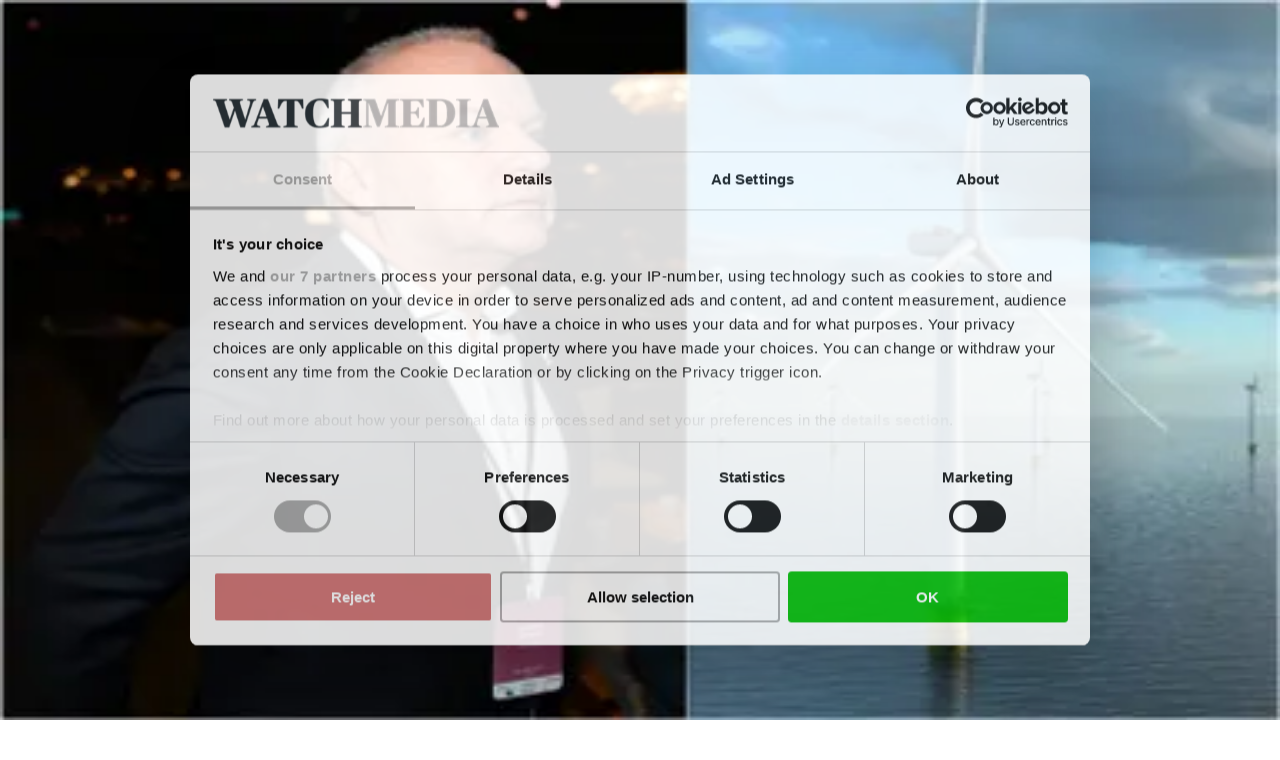

--- FILE ---
content_type: text/html; charset=utf-8
request_url: https://www.google.com/recaptcha/api2/anchor?ar=1&k=6LdBC8MkAAAAAOQSeEJgWfCRNlQRCji1ivwazQDo&co=aHR0cHM6Ly9lbmVyZ3l3YXRjaC5jb206NDQz&hl=en&v=PoyoqOPhxBO7pBk68S4YbpHZ&size=invisible&anchor-ms=20000&execute-ms=30000&cb=i379vp8bc73j
body_size: 48519
content:
<!DOCTYPE HTML><html dir="ltr" lang="en"><head><meta http-equiv="Content-Type" content="text/html; charset=UTF-8">
<meta http-equiv="X-UA-Compatible" content="IE=edge">
<title>reCAPTCHA</title>
<style type="text/css">
/* cyrillic-ext */
@font-face {
  font-family: 'Roboto';
  font-style: normal;
  font-weight: 400;
  font-stretch: 100%;
  src: url(//fonts.gstatic.com/s/roboto/v48/KFO7CnqEu92Fr1ME7kSn66aGLdTylUAMa3GUBHMdazTgWw.woff2) format('woff2');
  unicode-range: U+0460-052F, U+1C80-1C8A, U+20B4, U+2DE0-2DFF, U+A640-A69F, U+FE2E-FE2F;
}
/* cyrillic */
@font-face {
  font-family: 'Roboto';
  font-style: normal;
  font-weight: 400;
  font-stretch: 100%;
  src: url(//fonts.gstatic.com/s/roboto/v48/KFO7CnqEu92Fr1ME7kSn66aGLdTylUAMa3iUBHMdazTgWw.woff2) format('woff2');
  unicode-range: U+0301, U+0400-045F, U+0490-0491, U+04B0-04B1, U+2116;
}
/* greek-ext */
@font-face {
  font-family: 'Roboto';
  font-style: normal;
  font-weight: 400;
  font-stretch: 100%;
  src: url(//fonts.gstatic.com/s/roboto/v48/KFO7CnqEu92Fr1ME7kSn66aGLdTylUAMa3CUBHMdazTgWw.woff2) format('woff2');
  unicode-range: U+1F00-1FFF;
}
/* greek */
@font-face {
  font-family: 'Roboto';
  font-style: normal;
  font-weight: 400;
  font-stretch: 100%;
  src: url(//fonts.gstatic.com/s/roboto/v48/KFO7CnqEu92Fr1ME7kSn66aGLdTylUAMa3-UBHMdazTgWw.woff2) format('woff2');
  unicode-range: U+0370-0377, U+037A-037F, U+0384-038A, U+038C, U+038E-03A1, U+03A3-03FF;
}
/* math */
@font-face {
  font-family: 'Roboto';
  font-style: normal;
  font-weight: 400;
  font-stretch: 100%;
  src: url(//fonts.gstatic.com/s/roboto/v48/KFO7CnqEu92Fr1ME7kSn66aGLdTylUAMawCUBHMdazTgWw.woff2) format('woff2');
  unicode-range: U+0302-0303, U+0305, U+0307-0308, U+0310, U+0312, U+0315, U+031A, U+0326-0327, U+032C, U+032F-0330, U+0332-0333, U+0338, U+033A, U+0346, U+034D, U+0391-03A1, U+03A3-03A9, U+03B1-03C9, U+03D1, U+03D5-03D6, U+03F0-03F1, U+03F4-03F5, U+2016-2017, U+2034-2038, U+203C, U+2040, U+2043, U+2047, U+2050, U+2057, U+205F, U+2070-2071, U+2074-208E, U+2090-209C, U+20D0-20DC, U+20E1, U+20E5-20EF, U+2100-2112, U+2114-2115, U+2117-2121, U+2123-214F, U+2190, U+2192, U+2194-21AE, U+21B0-21E5, U+21F1-21F2, U+21F4-2211, U+2213-2214, U+2216-22FF, U+2308-230B, U+2310, U+2319, U+231C-2321, U+2336-237A, U+237C, U+2395, U+239B-23B7, U+23D0, U+23DC-23E1, U+2474-2475, U+25AF, U+25B3, U+25B7, U+25BD, U+25C1, U+25CA, U+25CC, U+25FB, U+266D-266F, U+27C0-27FF, U+2900-2AFF, U+2B0E-2B11, U+2B30-2B4C, U+2BFE, U+3030, U+FF5B, U+FF5D, U+1D400-1D7FF, U+1EE00-1EEFF;
}
/* symbols */
@font-face {
  font-family: 'Roboto';
  font-style: normal;
  font-weight: 400;
  font-stretch: 100%;
  src: url(//fonts.gstatic.com/s/roboto/v48/KFO7CnqEu92Fr1ME7kSn66aGLdTylUAMaxKUBHMdazTgWw.woff2) format('woff2');
  unicode-range: U+0001-000C, U+000E-001F, U+007F-009F, U+20DD-20E0, U+20E2-20E4, U+2150-218F, U+2190, U+2192, U+2194-2199, U+21AF, U+21E6-21F0, U+21F3, U+2218-2219, U+2299, U+22C4-22C6, U+2300-243F, U+2440-244A, U+2460-24FF, U+25A0-27BF, U+2800-28FF, U+2921-2922, U+2981, U+29BF, U+29EB, U+2B00-2BFF, U+4DC0-4DFF, U+FFF9-FFFB, U+10140-1018E, U+10190-1019C, U+101A0, U+101D0-101FD, U+102E0-102FB, U+10E60-10E7E, U+1D2C0-1D2D3, U+1D2E0-1D37F, U+1F000-1F0FF, U+1F100-1F1AD, U+1F1E6-1F1FF, U+1F30D-1F30F, U+1F315, U+1F31C, U+1F31E, U+1F320-1F32C, U+1F336, U+1F378, U+1F37D, U+1F382, U+1F393-1F39F, U+1F3A7-1F3A8, U+1F3AC-1F3AF, U+1F3C2, U+1F3C4-1F3C6, U+1F3CA-1F3CE, U+1F3D4-1F3E0, U+1F3ED, U+1F3F1-1F3F3, U+1F3F5-1F3F7, U+1F408, U+1F415, U+1F41F, U+1F426, U+1F43F, U+1F441-1F442, U+1F444, U+1F446-1F449, U+1F44C-1F44E, U+1F453, U+1F46A, U+1F47D, U+1F4A3, U+1F4B0, U+1F4B3, U+1F4B9, U+1F4BB, U+1F4BF, U+1F4C8-1F4CB, U+1F4D6, U+1F4DA, U+1F4DF, U+1F4E3-1F4E6, U+1F4EA-1F4ED, U+1F4F7, U+1F4F9-1F4FB, U+1F4FD-1F4FE, U+1F503, U+1F507-1F50B, U+1F50D, U+1F512-1F513, U+1F53E-1F54A, U+1F54F-1F5FA, U+1F610, U+1F650-1F67F, U+1F687, U+1F68D, U+1F691, U+1F694, U+1F698, U+1F6AD, U+1F6B2, U+1F6B9-1F6BA, U+1F6BC, U+1F6C6-1F6CF, U+1F6D3-1F6D7, U+1F6E0-1F6EA, U+1F6F0-1F6F3, U+1F6F7-1F6FC, U+1F700-1F7FF, U+1F800-1F80B, U+1F810-1F847, U+1F850-1F859, U+1F860-1F887, U+1F890-1F8AD, U+1F8B0-1F8BB, U+1F8C0-1F8C1, U+1F900-1F90B, U+1F93B, U+1F946, U+1F984, U+1F996, U+1F9E9, U+1FA00-1FA6F, U+1FA70-1FA7C, U+1FA80-1FA89, U+1FA8F-1FAC6, U+1FACE-1FADC, U+1FADF-1FAE9, U+1FAF0-1FAF8, U+1FB00-1FBFF;
}
/* vietnamese */
@font-face {
  font-family: 'Roboto';
  font-style: normal;
  font-weight: 400;
  font-stretch: 100%;
  src: url(//fonts.gstatic.com/s/roboto/v48/KFO7CnqEu92Fr1ME7kSn66aGLdTylUAMa3OUBHMdazTgWw.woff2) format('woff2');
  unicode-range: U+0102-0103, U+0110-0111, U+0128-0129, U+0168-0169, U+01A0-01A1, U+01AF-01B0, U+0300-0301, U+0303-0304, U+0308-0309, U+0323, U+0329, U+1EA0-1EF9, U+20AB;
}
/* latin-ext */
@font-face {
  font-family: 'Roboto';
  font-style: normal;
  font-weight: 400;
  font-stretch: 100%;
  src: url(//fonts.gstatic.com/s/roboto/v48/KFO7CnqEu92Fr1ME7kSn66aGLdTylUAMa3KUBHMdazTgWw.woff2) format('woff2');
  unicode-range: U+0100-02BA, U+02BD-02C5, U+02C7-02CC, U+02CE-02D7, U+02DD-02FF, U+0304, U+0308, U+0329, U+1D00-1DBF, U+1E00-1E9F, U+1EF2-1EFF, U+2020, U+20A0-20AB, U+20AD-20C0, U+2113, U+2C60-2C7F, U+A720-A7FF;
}
/* latin */
@font-face {
  font-family: 'Roboto';
  font-style: normal;
  font-weight: 400;
  font-stretch: 100%;
  src: url(//fonts.gstatic.com/s/roboto/v48/KFO7CnqEu92Fr1ME7kSn66aGLdTylUAMa3yUBHMdazQ.woff2) format('woff2');
  unicode-range: U+0000-00FF, U+0131, U+0152-0153, U+02BB-02BC, U+02C6, U+02DA, U+02DC, U+0304, U+0308, U+0329, U+2000-206F, U+20AC, U+2122, U+2191, U+2193, U+2212, U+2215, U+FEFF, U+FFFD;
}
/* cyrillic-ext */
@font-face {
  font-family: 'Roboto';
  font-style: normal;
  font-weight: 500;
  font-stretch: 100%;
  src: url(//fonts.gstatic.com/s/roboto/v48/KFO7CnqEu92Fr1ME7kSn66aGLdTylUAMa3GUBHMdazTgWw.woff2) format('woff2');
  unicode-range: U+0460-052F, U+1C80-1C8A, U+20B4, U+2DE0-2DFF, U+A640-A69F, U+FE2E-FE2F;
}
/* cyrillic */
@font-face {
  font-family: 'Roboto';
  font-style: normal;
  font-weight: 500;
  font-stretch: 100%;
  src: url(//fonts.gstatic.com/s/roboto/v48/KFO7CnqEu92Fr1ME7kSn66aGLdTylUAMa3iUBHMdazTgWw.woff2) format('woff2');
  unicode-range: U+0301, U+0400-045F, U+0490-0491, U+04B0-04B1, U+2116;
}
/* greek-ext */
@font-face {
  font-family: 'Roboto';
  font-style: normal;
  font-weight: 500;
  font-stretch: 100%;
  src: url(//fonts.gstatic.com/s/roboto/v48/KFO7CnqEu92Fr1ME7kSn66aGLdTylUAMa3CUBHMdazTgWw.woff2) format('woff2');
  unicode-range: U+1F00-1FFF;
}
/* greek */
@font-face {
  font-family: 'Roboto';
  font-style: normal;
  font-weight: 500;
  font-stretch: 100%;
  src: url(//fonts.gstatic.com/s/roboto/v48/KFO7CnqEu92Fr1ME7kSn66aGLdTylUAMa3-UBHMdazTgWw.woff2) format('woff2');
  unicode-range: U+0370-0377, U+037A-037F, U+0384-038A, U+038C, U+038E-03A1, U+03A3-03FF;
}
/* math */
@font-face {
  font-family: 'Roboto';
  font-style: normal;
  font-weight: 500;
  font-stretch: 100%;
  src: url(//fonts.gstatic.com/s/roboto/v48/KFO7CnqEu92Fr1ME7kSn66aGLdTylUAMawCUBHMdazTgWw.woff2) format('woff2');
  unicode-range: U+0302-0303, U+0305, U+0307-0308, U+0310, U+0312, U+0315, U+031A, U+0326-0327, U+032C, U+032F-0330, U+0332-0333, U+0338, U+033A, U+0346, U+034D, U+0391-03A1, U+03A3-03A9, U+03B1-03C9, U+03D1, U+03D5-03D6, U+03F0-03F1, U+03F4-03F5, U+2016-2017, U+2034-2038, U+203C, U+2040, U+2043, U+2047, U+2050, U+2057, U+205F, U+2070-2071, U+2074-208E, U+2090-209C, U+20D0-20DC, U+20E1, U+20E5-20EF, U+2100-2112, U+2114-2115, U+2117-2121, U+2123-214F, U+2190, U+2192, U+2194-21AE, U+21B0-21E5, U+21F1-21F2, U+21F4-2211, U+2213-2214, U+2216-22FF, U+2308-230B, U+2310, U+2319, U+231C-2321, U+2336-237A, U+237C, U+2395, U+239B-23B7, U+23D0, U+23DC-23E1, U+2474-2475, U+25AF, U+25B3, U+25B7, U+25BD, U+25C1, U+25CA, U+25CC, U+25FB, U+266D-266F, U+27C0-27FF, U+2900-2AFF, U+2B0E-2B11, U+2B30-2B4C, U+2BFE, U+3030, U+FF5B, U+FF5D, U+1D400-1D7FF, U+1EE00-1EEFF;
}
/* symbols */
@font-face {
  font-family: 'Roboto';
  font-style: normal;
  font-weight: 500;
  font-stretch: 100%;
  src: url(//fonts.gstatic.com/s/roboto/v48/KFO7CnqEu92Fr1ME7kSn66aGLdTylUAMaxKUBHMdazTgWw.woff2) format('woff2');
  unicode-range: U+0001-000C, U+000E-001F, U+007F-009F, U+20DD-20E0, U+20E2-20E4, U+2150-218F, U+2190, U+2192, U+2194-2199, U+21AF, U+21E6-21F0, U+21F3, U+2218-2219, U+2299, U+22C4-22C6, U+2300-243F, U+2440-244A, U+2460-24FF, U+25A0-27BF, U+2800-28FF, U+2921-2922, U+2981, U+29BF, U+29EB, U+2B00-2BFF, U+4DC0-4DFF, U+FFF9-FFFB, U+10140-1018E, U+10190-1019C, U+101A0, U+101D0-101FD, U+102E0-102FB, U+10E60-10E7E, U+1D2C0-1D2D3, U+1D2E0-1D37F, U+1F000-1F0FF, U+1F100-1F1AD, U+1F1E6-1F1FF, U+1F30D-1F30F, U+1F315, U+1F31C, U+1F31E, U+1F320-1F32C, U+1F336, U+1F378, U+1F37D, U+1F382, U+1F393-1F39F, U+1F3A7-1F3A8, U+1F3AC-1F3AF, U+1F3C2, U+1F3C4-1F3C6, U+1F3CA-1F3CE, U+1F3D4-1F3E0, U+1F3ED, U+1F3F1-1F3F3, U+1F3F5-1F3F7, U+1F408, U+1F415, U+1F41F, U+1F426, U+1F43F, U+1F441-1F442, U+1F444, U+1F446-1F449, U+1F44C-1F44E, U+1F453, U+1F46A, U+1F47D, U+1F4A3, U+1F4B0, U+1F4B3, U+1F4B9, U+1F4BB, U+1F4BF, U+1F4C8-1F4CB, U+1F4D6, U+1F4DA, U+1F4DF, U+1F4E3-1F4E6, U+1F4EA-1F4ED, U+1F4F7, U+1F4F9-1F4FB, U+1F4FD-1F4FE, U+1F503, U+1F507-1F50B, U+1F50D, U+1F512-1F513, U+1F53E-1F54A, U+1F54F-1F5FA, U+1F610, U+1F650-1F67F, U+1F687, U+1F68D, U+1F691, U+1F694, U+1F698, U+1F6AD, U+1F6B2, U+1F6B9-1F6BA, U+1F6BC, U+1F6C6-1F6CF, U+1F6D3-1F6D7, U+1F6E0-1F6EA, U+1F6F0-1F6F3, U+1F6F7-1F6FC, U+1F700-1F7FF, U+1F800-1F80B, U+1F810-1F847, U+1F850-1F859, U+1F860-1F887, U+1F890-1F8AD, U+1F8B0-1F8BB, U+1F8C0-1F8C1, U+1F900-1F90B, U+1F93B, U+1F946, U+1F984, U+1F996, U+1F9E9, U+1FA00-1FA6F, U+1FA70-1FA7C, U+1FA80-1FA89, U+1FA8F-1FAC6, U+1FACE-1FADC, U+1FADF-1FAE9, U+1FAF0-1FAF8, U+1FB00-1FBFF;
}
/* vietnamese */
@font-face {
  font-family: 'Roboto';
  font-style: normal;
  font-weight: 500;
  font-stretch: 100%;
  src: url(//fonts.gstatic.com/s/roboto/v48/KFO7CnqEu92Fr1ME7kSn66aGLdTylUAMa3OUBHMdazTgWw.woff2) format('woff2');
  unicode-range: U+0102-0103, U+0110-0111, U+0128-0129, U+0168-0169, U+01A0-01A1, U+01AF-01B0, U+0300-0301, U+0303-0304, U+0308-0309, U+0323, U+0329, U+1EA0-1EF9, U+20AB;
}
/* latin-ext */
@font-face {
  font-family: 'Roboto';
  font-style: normal;
  font-weight: 500;
  font-stretch: 100%;
  src: url(//fonts.gstatic.com/s/roboto/v48/KFO7CnqEu92Fr1ME7kSn66aGLdTylUAMa3KUBHMdazTgWw.woff2) format('woff2');
  unicode-range: U+0100-02BA, U+02BD-02C5, U+02C7-02CC, U+02CE-02D7, U+02DD-02FF, U+0304, U+0308, U+0329, U+1D00-1DBF, U+1E00-1E9F, U+1EF2-1EFF, U+2020, U+20A0-20AB, U+20AD-20C0, U+2113, U+2C60-2C7F, U+A720-A7FF;
}
/* latin */
@font-face {
  font-family: 'Roboto';
  font-style: normal;
  font-weight: 500;
  font-stretch: 100%;
  src: url(//fonts.gstatic.com/s/roboto/v48/KFO7CnqEu92Fr1ME7kSn66aGLdTylUAMa3yUBHMdazQ.woff2) format('woff2');
  unicode-range: U+0000-00FF, U+0131, U+0152-0153, U+02BB-02BC, U+02C6, U+02DA, U+02DC, U+0304, U+0308, U+0329, U+2000-206F, U+20AC, U+2122, U+2191, U+2193, U+2212, U+2215, U+FEFF, U+FFFD;
}
/* cyrillic-ext */
@font-face {
  font-family: 'Roboto';
  font-style: normal;
  font-weight: 900;
  font-stretch: 100%;
  src: url(//fonts.gstatic.com/s/roboto/v48/KFO7CnqEu92Fr1ME7kSn66aGLdTylUAMa3GUBHMdazTgWw.woff2) format('woff2');
  unicode-range: U+0460-052F, U+1C80-1C8A, U+20B4, U+2DE0-2DFF, U+A640-A69F, U+FE2E-FE2F;
}
/* cyrillic */
@font-face {
  font-family: 'Roboto';
  font-style: normal;
  font-weight: 900;
  font-stretch: 100%;
  src: url(//fonts.gstatic.com/s/roboto/v48/KFO7CnqEu92Fr1ME7kSn66aGLdTylUAMa3iUBHMdazTgWw.woff2) format('woff2');
  unicode-range: U+0301, U+0400-045F, U+0490-0491, U+04B0-04B1, U+2116;
}
/* greek-ext */
@font-face {
  font-family: 'Roboto';
  font-style: normal;
  font-weight: 900;
  font-stretch: 100%;
  src: url(//fonts.gstatic.com/s/roboto/v48/KFO7CnqEu92Fr1ME7kSn66aGLdTylUAMa3CUBHMdazTgWw.woff2) format('woff2');
  unicode-range: U+1F00-1FFF;
}
/* greek */
@font-face {
  font-family: 'Roboto';
  font-style: normal;
  font-weight: 900;
  font-stretch: 100%;
  src: url(//fonts.gstatic.com/s/roboto/v48/KFO7CnqEu92Fr1ME7kSn66aGLdTylUAMa3-UBHMdazTgWw.woff2) format('woff2');
  unicode-range: U+0370-0377, U+037A-037F, U+0384-038A, U+038C, U+038E-03A1, U+03A3-03FF;
}
/* math */
@font-face {
  font-family: 'Roboto';
  font-style: normal;
  font-weight: 900;
  font-stretch: 100%;
  src: url(//fonts.gstatic.com/s/roboto/v48/KFO7CnqEu92Fr1ME7kSn66aGLdTylUAMawCUBHMdazTgWw.woff2) format('woff2');
  unicode-range: U+0302-0303, U+0305, U+0307-0308, U+0310, U+0312, U+0315, U+031A, U+0326-0327, U+032C, U+032F-0330, U+0332-0333, U+0338, U+033A, U+0346, U+034D, U+0391-03A1, U+03A3-03A9, U+03B1-03C9, U+03D1, U+03D5-03D6, U+03F0-03F1, U+03F4-03F5, U+2016-2017, U+2034-2038, U+203C, U+2040, U+2043, U+2047, U+2050, U+2057, U+205F, U+2070-2071, U+2074-208E, U+2090-209C, U+20D0-20DC, U+20E1, U+20E5-20EF, U+2100-2112, U+2114-2115, U+2117-2121, U+2123-214F, U+2190, U+2192, U+2194-21AE, U+21B0-21E5, U+21F1-21F2, U+21F4-2211, U+2213-2214, U+2216-22FF, U+2308-230B, U+2310, U+2319, U+231C-2321, U+2336-237A, U+237C, U+2395, U+239B-23B7, U+23D0, U+23DC-23E1, U+2474-2475, U+25AF, U+25B3, U+25B7, U+25BD, U+25C1, U+25CA, U+25CC, U+25FB, U+266D-266F, U+27C0-27FF, U+2900-2AFF, U+2B0E-2B11, U+2B30-2B4C, U+2BFE, U+3030, U+FF5B, U+FF5D, U+1D400-1D7FF, U+1EE00-1EEFF;
}
/* symbols */
@font-face {
  font-family: 'Roboto';
  font-style: normal;
  font-weight: 900;
  font-stretch: 100%;
  src: url(//fonts.gstatic.com/s/roboto/v48/KFO7CnqEu92Fr1ME7kSn66aGLdTylUAMaxKUBHMdazTgWw.woff2) format('woff2');
  unicode-range: U+0001-000C, U+000E-001F, U+007F-009F, U+20DD-20E0, U+20E2-20E4, U+2150-218F, U+2190, U+2192, U+2194-2199, U+21AF, U+21E6-21F0, U+21F3, U+2218-2219, U+2299, U+22C4-22C6, U+2300-243F, U+2440-244A, U+2460-24FF, U+25A0-27BF, U+2800-28FF, U+2921-2922, U+2981, U+29BF, U+29EB, U+2B00-2BFF, U+4DC0-4DFF, U+FFF9-FFFB, U+10140-1018E, U+10190-1019C, U+101A0, U+101D0-101FD, U+102E0-102FB, U+10E60-10E7E, U+1D2C0-1D2D3, U+1D2E0-1D37F, U+1F000-1F0FF, U+1F100-1F1AD, U+1F1E6-1F1FF, U+1F30D-1F30F, U+1F315, U+1F31C, U+1F31E, U+1F320-1F32C, U+1F336, U+1F378, U+1F37D, U+1F382, U+1F393-1F39F, U+1F3A7-1F3A8, U+1F3AC-1F3AF, U+1F3C2, U+1F3C4-1F3C6, U+1F3CA-1F3CE, U+1F3D4-1F3E0, U+1F3ED, U+1F3F1-1F3F3, U+1F3F5-1F3F7, U+1F408, U+1F415, U+1F41F, U+1F426, U+1F43F, U+1F441-1F442, U+1F444, U+1F446-1F449, U+1F44C-1F44E, U+1F453, U+1F46A, U+1F47D, U+1F4A3, U+1F4B0, U+1F4B3, U+1F4B9, U+1F4BB, U+1F4BF, U+1F4C8-1F4CB, U+1F4D6, U+1F4DA, U+1F4DF, U+1F4E3-1F4E6, U+1F4EA-1F4ED, U+1F4F7, U+1F4F9-1F4FB, U+1F4FD-1F4FE, U+1F503, U+1F507-1F50B, U+1F50D, U+1F512-1F513, U+1F53E-1F54A, U+1F54F-1F5FA, U+1F610, U+1F650-1F67F, U+1F687, U+1F68D, U+1F691, U+1F694, U+1F698, U+1F6AD, U+1F6B2, U+1F6B9-1F6BA, U+1F6BC, U+1F6C6-1F6CF, U+1F6D3-1F6D7, U+1F6E0-1F6EA, U+1F6F0-1F6F3, U+1F6F7-1F6FC, U+1F700-1F7FF, U+1F800-1F80B, U+1F810-1F847, U+1F850-1F859, U+1F860-1F887, U+1F890-1F8AD, U+1F8B0-1F8BB, U+1F8C0-1F8C1, U+1F900-1F90B, U+1F93B, U+1F946, U+1F984, U+1F996, U+1F9E9, U+1FA00-1FA6F, U+1FA70-1FA7C, U+1FA80-1FA89, U+1FA8F-1FAC6, U+1FACE-1FADC, U+1FADF-1FAE9, U+1FAF0-1FAF8, U+1FB00-1FBFF;
}
/* vietnamese */
@font-face {
  font-family: 'Roboto';
  font-style: normal;
  font-weight: 900;
  font-stretch: 100%;
  src: url(//fonts.gstatic.com/s/roboto/v48/KFO7CnqEu92Fr1ME7kSn66aGLdTylUAMa3OUBHMdazTgWw.woff2) format('woff2');
  unicode-range: U+0102-0103, U+0110-0111, U+0128-0129, U+0168-0169, U+01A0-01A1, U+01AF-01B0, U+0300-0301, U+0303-0304, U+0308-0309, U+0323, U+0329, U+1EA0-1EF9, U+20AB;
}
/* latin-ext */
@font-face {
  font-family: 'Roboto';
  font-style: normal;
  font-weight: 900;
  font-stretch: 100%;
  src: url(//fonts.gstatic.com/s/roboto/v48/KFO7CnqEu92Fr1ME7kSn66aGLdTylUAMa3KUBHMdazTgWw.woff2) format('woff2');
  unicode-range: U+0100-02BA, U+02BD-02C5, U+02C7-02CC, U+02CE-02D7, U+02DD-02FF, U+0304, U+0308, U+0329, U+1D00-1DBF, U+1E00-1E9F, U+1EF2-1EFF, U+2020, U+20A0-20AB, U+20AD-20C0, U+2113, U+2C60-2C7F, U+A720-A7FF;
}
/* latin */
@font-face {
  font-family: 'Roboto';
  font-style: normal;
  font-weight: 900;
  font-stretch: 100%;
  src: url(//fonts.gstatic.com/s/roboto/v48/KFO7CnqEu92Fr1ME7kSn66aGLdTylUAMa3yUBHMdazQ.woff2) format('woff2');
  unicode-range: U+0000-00FF, U+0131, U+0152-0153, U+02BB-02BC, U+02C6, U+02DA, U+02DC, U+0304, U+0308, U+0329, U+2000-206F, U+20AC, U+2122, U+2191, U+2193, U+2212, U+2215, U+FEFF, U+FFFD;
}

</style>
<link rel="stylesheet" type="text/css" href="https://www.gstatic.com/recaptcha/releases/PoyoqOPhxBO7pBk68S4YbpHZ/styles__ltr.css">
<script nonce="rzUVfiJfIt9jxCiB4iUs1w" type="text/javascript">window['__recaptcha_api'] = 'https://www.google.com/recaptcha/api2/';</script>
<script type="text/javascript" src="https://www.gstatic.com/recaptcha/releases/PoyoqOPhxBO7pBk68S4YbpHZ/recaptcha__en.js" nonce="rzUVfiJfIt9jxCiB4iUs1w">
      
    </script></head>
<body><div id="rc-anchor-alert" class="rc-anchor-alert"></div>
<input type="hidden" id="recaptcha-token" value="[base64]">
<script type="text/javascript" nonce="rzUVfiJfIt9jxCiB4iUs1w">
      recaptcha.anchor.Main.init("[\x22ainput\x22,[\x22bgdata\x22,\x22\x22,\[base64]/[base64]/UltIKytdPWE6KGE8MjA0OD9SW0grK109YT4+NnwxOTI6KChhJjY0NTEyKT09NTUyOTYmJnErMTxoLmxlbmd0aCYmKGguY2hhckNvZGVBdChxKzEpJjY0NTEyKT09NTYzMjA/[base64]/MjU1OlI/[base64]/[base64]/[base64]/[base64]/[base64]/[base64]/[base64]/[base64]/[base64]/[base64]\x22,\[base64]\\u003d\\u003d\x22,\[base64]/DrUzDkGzDqRrCl3cII2F/[base64]/[base64]/CqTzDncKdwpbDmmM+E8Kjw67Dm8KkDlQIHQvCiMKDaiLDv8OrYsOLwpbCuRFzP8KlwrYXEMO4w5dUT8KTB8KRTXN9wozDn8OmwqXCtWkxwqp9wpXCjTXDl8KAe1VUw7VPw614AS/[base64]/[base64]/wqNKAGUowqDCicODRxdvW27CuSI3W8Owb8KuDHVow4nDrijDqMKgVsOFY8KIHsOKUcKZd8OfwothwqRTPjLDpS0iHDjDoSrDpiohwq0VVihrBWcyAz/ChsKldMO9L8K3w6fDlDzCiyjDqMO0w57Cl1N5w4vCnsOTw7w2EsK2XsOJwo3CkhnCgirDvhImasKxXlXDhQNRRcKtwq0qw4JuUcKCSAoSw7/CtRltSiwTw63DuMOCARvDlMOAwpjDtcOpw6UmKGtJwrnCpMKZw7FnJcOTw77CtMKFecKTw4TCicKOwpvCrGcbGMKHwrVBw5NRJMO7wq/Co8KqbATClcOnTyPDhMKDXC/Cj8KAwo/DsW/[base64]/wqHDuG/Cq3jColV3wqEiwrrDmzpNIFjCjUjDgMKGwqxnw70xQMKsw6TDlyDDmsOxw50Ew4/Dq8OYwrPChx7DtMO2w7dedMK3dRPCpsOawptIb2dQw7AES8O6woPCpnrDsMOZw53CkTTDpMO6a0nDrG/CoxzDrxViNsKcZMKyQsKFUsKYw4E3Z8KedGJuwqxTO8Ktw7rDhDsTN1lTT18Ew67DtsKbw6wQXcONBj0/Xz5SUMKdLXFcAAJvICJqwqAxacO2w68DwofCu8O/wrNUXQxzKcKmw4hzwozDpcOIaMOYe8OXw7rCpsK/HXoswpfCncKMDcKnRcKPwpvCo8Opw4BEYnMTUMO8dwRYB3YVw4fCi8KzW2tnZGxhGcKPwqpew6czw5AYwrYBw4bCk3gYIMOnw4QZdMORwpvDogwdw7jDpV3CmcK3QV/CnMOkbzY2w5Ncw7hUw7FpSMKebsO/CH/CocOLAMK4ZwAjWsO1wpQ/w6pLEcOJQ0IbwrDCvUsmKMKdInHDlGTDncKvw5zCu0JuPMKwDsKlCynDicOgIg7Ch8OpaW3CgcKVT0/[base64]/Cm8K1bQnDjFAbWg1OSMKGMMK/[base64]/Dv8Klw6LChsOzcsOaw7fDlcOPacOxfsKNwp4PClHChG1JNsO4w6HDkcOvXsOkX8Ocw4EDFV/CjRvDkhVsIwNWSnQuY2NbwrxGw4ALwrvCr8KYL8Kcw4/DtF5zFU4lXMOJXiLDrcOzw5vDucK9VSfChMOuC0XDisKdJVXDvCBywqnCpW4dwq/DuzJaCDzDrcOBQHQsQil3wrHDq0dOEjU/wp9MaMOOwqsLU8KAwoQdw6EQXsOHwrzDpHsYwoDCtFLCncOKNmXCvcKxVsKSacKlwqrDocKTAF4Cw7zDkCp0RsKQwqAVNyDDtx9YwpwQID9Hw4TDkzZ/w7LDjMKdDMKnwqHDnzLCuGV+w4XClSAveyRkQkfDtA8gLMOoOi3DrsOSwrF1WSlywpMHw74UCE3DtMKmSEhVFmEEwrLCtsO2ThfCr3fCpFwpUcOsVsKcw4QAwo7CqsKAw5/[base64]/DgnbCrMK5JyXCr8O4UMKLUsO/aVvDkcO5wqHDjcK7EyfCu2LDrjFKw4PCosKUw6HCpcK+wr5Ucx/Cm8Kew7JwK8Ouw5zDigfDpMOpw4fDhGZtFMOdwocsUsKDwobCoydsKHHCoEMyw7fCg8KPwokrB2/DixIlw6LCh3xaIATDl3dxfMOiwrp+NsOYbghbw7fDqcKgw63DhcO1wqTDjnzDkcOWwo/CklDDicKhw47Ch8Orw7NXPgHDqsK2w6TDs8O/KjwAJ0vCjMOhwpBLLMOxd8Ouwq54T8Kiw5g+wobCjsORw6rDq8KNwrrCqHvDqgPCp0HDgsOiWMKubsOvbMO0wp/DgMOFACLCtXtFwpYIwr8/w7zCvsKzwod3w6PDsiooLXEBwqRsw4rDvh7DpR19wpXDox1YFQHDiypdwrnCvA3Du8OrTUNKH8O3w43DtcKnwrgjAMKYw7TCtxjCoh3DiHUVw5VnYXI0w6BYw7NYw6AMScK2c2/CkMO6Qi/CkzDCujnDrcKheyYrw5nCo8OPVhjDosKCXsKLwr8ec8Ohw48calp3dSEDwr/CucOEW8KFw7bDjMK4WcO4w7RsD8KCFFDCjV/DvnbCgsKSw4/CtiBew5ZcU8KsGcKcOsKgOMO8WwvDocOWwrU6NwjCswRnw7XCgSl8w7FoRnhCw5ITw51Kw5LCqMKGRMKMdC8Hw5gQOsKJw5HCkMOCUUbCtz4Lw7ASwpzDp8OZHS/DhMOuewXDi8KSw7jDs8OBw5zCs8OeScOOcATDosKPUcOgwogGeELDjsOiwox6WMKowofDmB5XRMOgJsK4wpTChMKuPAvChsKfGsKDw4/DnhXCnh/DkcKOIAMEwovDssOMeglNw4ZlwoMMPMOgwqZkHMKBwofDrR/CiywmH8KYw4fCgyFVw4vDujldw6Fgw4Iew6orCHbDsRfDgl/Di8OZOMOxHcKzwpzCncO0wq5pwqzCtMOiSsKLw6QPw4cPaxdIOjw/wozCsMKZAQXDnMK2dcOzOcK8A1nCgcODwqTDk280SAPDj8K1XsOLwr45TjHDt2piwpnDtRTCvX7DhMO+FcOPanrDvCTCgT/DoMOtw6zDtsOtwq7DpCE3wqbDiMK9D8OAw6l5BcK+eMKpw603OMK/wp9ZeMKEw4jCszk8JBzCp8O3bjtIw7JUw53Dm8KGPcKXwrNow6zCjsOHD1IvMsK0I8ONwq7CrF7CjsKww4/[base64]/w5LChHl1wot2b1nDjMKdLMOcwoXCkzJ2w7slGzfDlRvCplRYYMO2aUPDlGLDkhTDkcK5dcO7d1rDqsKXNzQAKcKPS3PCucKkccOlbcK/w7V5dA/[base64]/CjWnDq8K5ZC5Mw7MMwq3DjcOxw6fCqcKHwooiwrvDksKvbW7CgmLCs31EH8ObcMOxN01QOyrDhX8gwqQqwrDDhxUHwpc/wog5QCzCrcKkwr/DvcKTVsOACMKJa3HDqQ3CgRLDucOSMkDCmcOFChcDw4bCpjXCs8O2w4DCnS/DkQBnwoNAFMOpYE5hwoIHFR/Cr8Kfw4tIw5QUXCHDsFlmwqIlwpjDqDTDg8Krw5YNDzXDgQPCisKTJMKyw7xIw4caBMOsw6PCgl/DpAHDpMKMZcOaalXDmxsNAcOSOD4Zw4jCqMKhUTjDqsKow7FrbgPDrcK7wqDDi8OWw4QNAnfCkgvCtsKaPDtrEsOcGMK8w6/CqcKoK0oiwpw0w7HCpsOSUsKsQcO8wqonVxnCrVsrcsOZw6EKw7vCtcOHVMKgwoDDghhPU0bDp8KHw6TCnSLDhMOYX8OCdMKEeXPDucKywr3DkMOEwq/DocKaNUjDiQpnwpQELsKjJcOGERXCpTkmexQBwrPClHo9WxhqJMKvA8KhwpA4wplqRcKvPWzDnkTDq8KbeUzDnjVCGMKBwrrCm3jDocKEwr5tQBXCrcOswpjDu2IPwqXDsnjChsK7wo/CsjjCh3HDtsOUwox1EcOjQ8Kvw7BcGmPCvWJ1NsO6woxwwoXCliHDhh/[base64]/wpbDl2IhwrI8FSR/[base64]/CgsKHw4RzwrFFdWEIPlZow7jCucOVwppfFkPDmz/Dm8Kzw5/Dqz7Cq8OvM3/CksKuK8OcFsKVwrrCj1fCp8OTw7nDrDXDp8O0wprCqsOZw5oQw70xOcKuUwXCnsKzwqbCo1rDosO/w53DtAoMHsOGw6LDszjCiXnClsKUPFDDuzzCvcOOBFHCnlg+c8KzwqbDqwA5WTfCjcKnwqcldlsawrzDuSHCkFxvBHdSw6/CkFo2RGUeEw7CvgNEw5LDvg/CvW3Ch8OjwqTDmFsUwpRiVMO5w7XDu8KTwq3DlEILw6xVw7TDhMKDQ20FwojDtsOUwqjCsTnCocOCCj94wr5dT1Ulw57DpDMNw7kcw7w/VMKdVWY6w7J6KsOUw7gnPcKuw5rDlcKCwpcIw7jCv8OVWMKww43DvsKIE8OLTMOUw7BNwp3DjQFFSHHCsDJQAhbDnMKPwqHDrMOSwp7Cu8Odwq/CiWpNw6LDr8Kiw73Dlx9DMsOYYGsTXSDDmWzDgV/[base64]/wrrDpzJVV8Kdw4kIaxrDgsObAz3CssO8UsOMSMO1L8KvO17CvsO/wp/CjcK+wobDuC1Dw65Dw5BgwoQZYcKewrkPAlnCicOXRmTCojsPBh16YjPDvcOYwp/[base64]/[base64]/CpMOHwrvCoMO+w54qSEPCulVCC35kw6onPcK1w5kIw7NMwpjCo8KiVsOmXG/CuXrDnlrCpcO2ZWBKw5DCt8KVbEbDoV8RwrTCq8KHw5vDqUoLwpQRKFXCj8OAwrFmwqd0wqQ7wqfCgzLDgsKLeT3CgH0ABRDDsMO7w6jCtcOCa1Bcw7vDrcOpwpg+w44fw4hkNCPDp3bDmMKAw6bDucKQw69zw4/CnUvDuj9pw6PClsKlUFlaw7I1w4TCsFgkWMOBc8One8OrYMK/wr/[base64]/ClGE9w7LCumguNsOpd2zDjMOMIMKuw63DjxYrXcKuFkzCoHjCnyEkw7dCw4nCgwbDmnvDn1rCjkxUUMOAecKHPcOMU3nDt8Obwpxvw7vDlcOywr/[base64]/[base64]/Ds1zChcKywprDi8KpbmTCm8Kew7kIw7LCjMKvwpMzb8KzcMONwqPCmcOSwqR/w589FsOow77CiMO0WMOEw4cTF8Kjw4pwGjDDo23CtMOCfsOmNcKMwr7DkEMidsKiDMO4w7hcwoNdw6dqwoBSdcOfJXXCoV9kw6c7EmdPL0fCl8OCwqEQbsKcw4HDpcOKw5NmWj57J8ORw6law71CIUAmakfChcKkQG7CrsOGw7wGFBTDlcKxwqfCnDXCjFvDhcKFGW/[base64]/Ck3Mmwpw3TX7CrcKCb8KsU8KrwrvCrcK5wrnCgUfDuFsTw6XDosKvwqt9OMKJa0PCj8O1DALDtzINw4Rcwrw5WyjCtW96w6/CvsKyw71rw7wlwpXCqElrYcK6w44mw4F8wpQhegrCqUjCsAl6w7fCi8KOw6bDuWYqwqAyaR7DhQrDk8KzcsOowoXDpTHCvsK2wqIXwqUnwrZrCHbCghEuMsORwpRfQBDCoMOlwoN4wqh/T8K9WcO+GC9Sw7Vrw7diwr0Qw41DwpIdwqbCoMORCMOWR8OIwr8yb8KLYsKRwqhUwp7Cm8OSw7jDr0XDvMK4ZTUfbcOqwqjDmcOcP8OJwrPCkT01w5AXw4tmwqnDo03Di8OqNsKrRsKFLsOmP8OlSMOdw5PCny7Do8OIwpvDp1LDq2/CjQnCtDPDo8O2wqV6O8OgEMKhesOcw496w6EcwogJw4c1w6EDwoUyHX1CB8KRwqIIw4fCiA8vPyQow4fCnWgyw4AAw5wQwpvClcOnw7XCn3I/w4QJe8KqPMO5RMKjYcKlelDCqAxhVBtJwrjCisOmeMOUBgfDicKmacOHw7BTwrPDvHXCncOFwpLCsB3CiMK/wpDDt37DuUbCicO6w57DrMOZHsOKEsOBw5pQI8KOwq1Xw63Co8KWD8OSw4LDpgpuwqzDgzwhw6JJwo7Cphhwwo7DgMOzw5ZmNcKQU8OdXD7ChQ1JSUIpHsOpUcKWw5ogK2jDoRPCmXXDmsOpwpTDhwIKwqzCqG3DvjvChsK/[base64]/[base64]/CqMKDw70NwobCq3JZw4fCmMK8wrDCvsO2w6/CpBMhwrtdw6/DosOwwojDtmHCkMOvw7tYDAcdBwbDjXJNXknDth7DvDdEbcK/wq7Dv2nDk0BHPcKsw5FNFcKLMQTCqsKPwphyNcOGeg/CsMO9wrzDisOSwobCjQLDm2BcTlIyw6DDusK5EsKRTBZENsOkw7B4w6HCscOUw7LDucKnwp3DqMK2DVzDn30AwrJpw4nDl8KaQgDCoSRHwpICw6zDqsOrw7LCq2Y/wrbCrxQawqh0TXTDgsKuw7/CocOwCyVnSW4JwobCpcO+IlzDkkRjw5bCp0Z6woPDj8OseErCjz7Cll3CgwHCt8KEZcKMw74qXMKlZ8OXw5cNAMKIwrBlO8KCw4BjTC7DvsKtd8O7w4oLwrkaHMOnwpHCusOMw4bDnsOYYAgvTl9CwpwUfH/[base64]/DrcO3wpnDosO5wpxHXcOSZMKSwolpAzg6eMOJwph/[base64]/CvQ9+woXDoxjDmcKUb07ClsORwpHCg8OPwrgxwqhOCARtPAd/D8Ocw4EKGE9TwqMrQ8K2wo3CpMOxcRLDp8OKw41FKjPCoR4swrdNwphDKsOHwpTCvG0WbMOvw7Iew6XDuwbCl8ODN8K7EsOVAnHDsB3CpcOfw4/[base64]/Diy9eUsOnwpzDk8Olwq8qw5Efw6VnwqNYwpciSXHCkQt0ZgfCoMO4w78UO8O0wpcPw6rCjXXDpSBAw4nCmsOJwpUcwpA/DsOQwp8DNEFvfcK+WjDDjwPDvcOGwqJ/w4dAwrbClhLCmi8ddmBMDMKxw43CtMKxwqtDERgRw50IewrDmy1CbjspwpRnw5kNUcKYZcKScn/ClcK5NsODEsKRO3DDgFJpbkIOwqdxwq81KnkWOV0Fw5PCtcOQacORw4nDjMOwXcKpwq/Cty06YMKswpYhwodLNV7DuX3DkMKawqrDisKCwojDvV9ww5XDpm1Zwr09GEtWYMK1V8KGNMO1wqPCgcKrwrPCrcKpHkwcwqxBL8ONwrfCoF8VQ8OrYsKgesOWwpXCsMOqw5/DrE0CUMK+H8OhWiMiw73CosOODcKCaMO1TUUaw7LClgwnDiQawprCoEPDjcKAw47Ds3DCmcOQDSHCp8KiL8K9wrLCrgxZWMKFD8O/fMKjNsK5w7vCuHvCvMKWYFUiwqNxK8OzD28/VMKqC8OVw6vDusKmw6PCtcOOMMOPcjxcwrfCjMKww7pAwrHDpSjCosK6wp3Cj3nCiQvDtnh1w7nCrWVMw5jCozDDkXN5wovDv3PChsO0aETCnsOXwrErbMKsOmc+IcKew6k+wonDhMKww6PClBIEecOHw5fDgMKMwpRBwqMJfMKYaQ/Dj2fDjsKvwrfCoMKiwq51wpbDoyDChCLCm8K5woNObFRsWXHCiXbCoCPCocK0woPDjsOWLcOhccO1wogJHsKdwrNEw4Umw4NrwpBfD8OTw6vCjTnCq8KnblgZOMKdwrnDui1bwpZvSsKtKsOof23CvntKDGzCtTp4w5sbZsKrIcKmw47DjFnCtRLDu8KjeMOVwq/DoWDCqA3DsE3CvhRyH8KEwr3CpAoewplrwrnCm0V0XXASPDscw4bDnyXDn8OFfkzCu8OcZCNywrIPwoZcwqFwwpnDglMNw7zDqhPCo8OrO0/CpgJOwpTCmm58G2TCjmY3RMO5NWjCoHVww7bDicKrwpkGVljCnwMpFsKILsObwqnDsAvCoG7DtcOnUcKTw43Cq8OUw4dlBy/DlcKqSMKRw5BHJsOtw4sjwqnDgcOZZ8KZw5tRwqwZZcObXHbCgcOIwo91w6LCrMKXw43DucO2SwDCmsKJIkvCglPCqBXCq8Kiw64nRcOsWDhaKw5tBEwxwoHCkiEbw4zDt2XDs8KiwqAdw4jClSoRJVvDl0EgH2XDrRoOw74lLzLCvcOfwpXCtCFWw6RGw7HDpcKZwp/Ci2TCt8OUwoomwqTCucOFWsKeJj0Sw5otNcKbZMKYbjgdaMKmwqLDthzDgFR8w6JjFcKGw7PDocOUw41DZsOVworCoUzCvy8SezIIw5FPDWTCnsO5w79AbAdHewRdwpVKw61HJMKCJxtqwpE5w71jcyrDgMO1wrc/[base64]/CmFrCiGXCnFrDmAd6wrdfGsK7wrpzdTNLDnMbw6t5w7UEwqPCohdiRsKZL8KEZ8O2wr/Dg2ZyS8OrwrXClcKdw63CkcKTwo7DiVFOw4APTybDisKew6xgVsOtYXY2wphjMcKlwqLChD5Kwq3Cq2bCg8KHw402SyrDgsKjw7pnGznCicOMHMONE8O2w7s1wrQYdhDCgsOHCsOBZcOxbUPCsHYyw4vDqMO/M3zDtmLCiC0YwqnCtD9CBsKkbsKIwrDDjwRxwojDmWnCtjrCmTPCql/CszjCnMKgw5MABMKMdGrCqxPCu8O9AsOjFnzCoHfCuETCrB7CkMOhehNRwpkGw6jDu8K4wrHDsmDCg8Ojw4/ChcOcIXbCgiLDu8OrM8K5cMO8X8KpZ8KVw43DtMOfwo5Wf0fCk3/CkcOZasKuw7/CpcOOPXg5U8OMw5tdfykEwoVpLibChMO5HcKowoYYV8KCw7s3w7nDjcKNwqXDq8OPwqXCqMKoaB/[base64]/DvsOgOB3CkMOXwpvCpMKSwpNcw6vDgcKfaMOwF8KaMHLCmMOJd8KzwpU/fwxdw6fDmcOZI3seH8Obw6Y/wr/CpMKINsOuw7guw6sAem5Yw5lWw51lKStzw5UtworChsKBwoLCi8O6BG3DjGLDi8O/w7gnwpdrwqQSw70aw6FJw6/[base64]/[base64]/[base64]/[base64]/CmzHDsgTCgQNbw7grw7DCpsO/wonDu8OZSMKjw7rDkMOjwqbCvG88a0rChcOeS8KQwod7dGFUw7hDFkLDlsOHw7jDgMOdNlzCvBnDn2DDhsO9wqMHbRbDnMOXw7QDw53DkHMLLsKnw4w1LxPDt1hrwpnChsOvYcKmSsKdw6A/Q8O9w7zDqMOfwqJoccKKw7/Dnwh+dMKGwrjCtnzCscKmbFcTU8OeKsKmw7V1B8KJwp0IaXoywqscwqE4w43CqQzDt8KVHGw+woczw7Qcwoo1w7RDfMKAS8KnR8Oxwqwkw7IXwpjDo0dawoNxwrPClCzCnx8nBEhTw6NTGMKzwpLCgsO4wqjDgMKyw4cTwqJKw50uw5A4w43Cln/CsMKMJMKeaGprdcK+w5BnHMONBD9yPsOnbgPCszIEw79RUsKQMWfCunfCicK7BsOpw4zDlmLDqA3Duwd3GMOaw6TCph5xaF7CtsKvE8K/w6kowrZ3wrvDg8OTTFQJUGFWacOVesO+HsO7T8O7UjM9Fz9owrcaPMKeUMKWY8Onw4vDtMOrw6Aswq7Cvg8fw4U2w4bCiMKDZ8KWTVI8wojCmDsCe0dySyQFw6hoQcOow4nDohnDlGHCnVsqDcOkIsKcw4rDksKseA/DjMKUAV7Dg8OKAsKUJQgKFMO6wqbDrcK1wp/CgHDDtsOWEsKqw6vDscK2Z8KBGMKpw6N0OEUjw6PCt3TCpMODWmjDk1vCtGU1w7LDqyl8P8KLwonCjWDCogk4w54QwrDDlVTCuBnDjW7DrcKIA8O4w49Pa8KkOFPDscOTw4XDqlUtPcOVw5rDrnLCiGh2OcKZZ0jDq8K/SS3CgRnDh8K4HMOEwqtgHCLCkGTCpCl1w4nDkVXDncK+wq0PCRVyRzJJKRoobMOlw4h7YGnDksOpw4rDicOMw5/DiE7DisK6w4LDg8Ozw7IKXVfDuEg1w5DDt8O4EcO/w6bDggDCiHs5w6cOwpRMTcO4woXCs8O5Uw1DDxDDpwp8wpnDv8KKw7hfLV/[base64]/DmsO/wrvCtMOlw7Bbwp18QRvDocK9dGfCiDxvwpNkf8KtwpnCicKiw5jDsMKvw5YKwpApw4/DqsKjOcKKwrjDvX9OakzDmMOww4FSw4gewroFwrLDshE8RhRvK25pQsOSIcODDMKnwrvDtcKjMcOZw7BowoV/wrccLR7CkjQySwnCqDXCqMKpw7jDiS5BdsOqwrrCsMKwYcKyw7DCkk5jw6XCgm4Dw5laPsKiEEPCrWFtZ8O2OsKfIcKxw7Ruw58LaMK/[base64]/dnDDhMKLJDgDCVhsw5PCm8OqEcOKwpMZw4EUE3h3ZsK1Z8Kvw6/DnMK2M8KWw6wfwq/DuHfDvsO6w4zCrVEVw6A5wrjDq8K3MGsNBsOaEcKha8O6wrB4w7U2BCfDkCkRUcKswpg6wp/[base64]/ClCXDrBUzwoEswpHDk8O5wovCsy0uasONW8KwcCNcVwbDsRbDjsKLwrfDpT1Hw7nDocKVJ8KjGcOIc8KdwpbCnU7DmcOAwoVBwp1yw5PCnh3CoDc+GsKzw6HChcOZw5INWcOpwrvCksK0OBvDoz3DjT/DuX8JcG/Dp8OowpJtDkvDrXJNEnAlwqVow5jCtTRIacOvw4RVfsKaRGAswq0AaMOKw7giw6h+Bkh4FMO8wplJWlDDlMK9V8KSw5kFWMOTw4FULVrCiRnDjALDjirChnBfw5Y2Z8O5w4k7w44NU1/[base64]/[base64]/DksKxw4rDizwGWsOnSMKGPBPDkC3DjknDpMOhFxrCnQAQwqJ9wprCgMKoFU9wwoA4w7fCunnDhBHDmE/DvMKhdxrCqyseN0Mlw4Rjw4fCpcODZhFEw64caUgIT382ThHDjsKkwpXDt3DDpWkRKTdlwpXDoy/DkyrChMKfLUDDqsK1QUXCpMKGHGwYKC5GWX9EP1jDuSxWwqlhwp4KCcOkcsK/wo3DiTpnH8O9FUPCn8Kqw5DCmMOYwqrDvcOVw53DkyrCqsK6csK/[base64]/[base64]/CcOOw7kRacK6AcOzwqQJwp9AwrrCjcKlwo18w6LCi8Kfw7LDmsKQRMKyw6wvFgxHUMKWFXLCsGLDpDrDp8Oka2MZwqZ8wqkpw5jCoxFsw7PCksKnwq8aOMOtw6vDiQJvwrhbVU/CrD8Gwo0MO0BxAibDiRlpARtFw7lBw4hjw5/[base64]/CljNnT8OHw4MXBsKowpRUAMO9wrnCjk7Cn8ONVMKNJ0bDlSUWw7LCuXDDs3lxw7h8TS82VT9Nw7IMPT1Yw6jCngt4BsKFScO9NFxXHDvCtsKtwphJwrfDh0wmw7DCpnV9MsK/aMKiN0jCnDPCosK/RMKjw6rDkMKcIsO7FsK5EEYAwqlxw6XCkn9cKsO4wqYLw5/ClcKWSnPDicOgwowiGFjCtnwLwqTDnA7Di8O2N8KkVcONYcOTNwnDkVh/TcKaccOrwpjDqGZOCsOpwpBvOALCtcO9wqrDuMOtMGFCwoLCpnPDlh8xw6Ymw5Rhwp3CjBVlw4xew7F+w7rCocOXwrNhNVFRLnlxIHLCijvCg8KFwoI4w5JbDcKbwqQ+YGNBw5NZwo/DhsOzw4M1PEbDksOtCcOZNMO/w6bCnsOwRnbDrz52McOETsKawqnDv2N1NTkkBsOlRsKtGMObwqRrwq/[base64]/[base64]/CgMKFw5/CpU3DjMKBw6xjZ0rDgMKYw7bCqWvDu8OCwqPDvQXChsKbasOcQjEGRnXCiQPDr8KaccKZZMKfeERgTCNBw7kfw7jCo8KMGsOBNsKqw41STiRLwqtdEj/[base64]/w7/[base64]/[base64]/[base64]/w7nDm8Klw5/CocOpw4JewpZdw6XCgWzCvcO0wpzCgDvCnsOswpsmR8KtGxPCtsOWEsKfTMKRwqbCkxHCt8KwQMKQAQIBw6DDq8KUw75CGsOUw7fCkRfDsMKiY8Kcw5Atw4rDt8OXwrrCuHIvw4p8wovDocKgK8O1w4/CucKfE8OXMj8iw78cwogEw6LDsDTDssOeKRhMw4jDhMKkTAMsw6TCjsKhw7Q/wp3DpcO6w7jDmmtOcFbDhBVVw6rDn8OGAW3ChsKLEMKiPMKmwrTDgjREwrjChRJyEl3DocOhd3hVbBFBwqwBw5ZrBsKqKMK+UwdcASzDlMKFejEDwqcUw41ITMOSFHcwwpPDoQRmw73Dv1J5wqrDrsKvahR7e3BBPhMLwqPCrsOGwphCwpTDvVXDnMK+EMODJl/Dv8KnZcK2wr7CrgfCicO6csKxak/[base64]/[base64]/[base64]/P0AKwr/DgcKZN15XW8KHJMKPwqLCjCfClig0LHFXwobChg/[base64]/CtG/CucOyOcODLcOQXkfDg2vDkhPDtktYwqUuRcOtRcOVwrXCsEIUUW7CmMKvLzN6w6lywr0fw7UhHC8uwrA+DFbCsnXCiENSwoPCj8KPwpIbw7zDosOgQS41S8KXLMOwwrkzasOhw5lDLnEhw7fChh85WsO2ZcK3JMOvwqQOccKMw53CpmEqPwRKesO/A8Kxw5VKNW/[base64]/[base64]/w7XDj8KeE1rCq8OIEMOmwp3DhC/CtcKeXMKrTVJddFk9K8Oaw7bCvHXCj8KFP8K6w53DnT/Do8Opw44ewqdxwqQkAMKFdSTDscKqwqDCvMONw4ATw6sEHAbCj1MmX8OFw4PDrWTDnsOkUsOhT8Ktw7J8w7/[base64]/CrxNFwq84asOLJF3DgwbCq3sVQ8OnDyPCmB9xw6vCpgkSwoPDvw7Dp3B/woxAU0sMwrchwowrbj/DqG5He8Orw5AOw6/Cv8KvGsOleMKMw4TCicOBXXU0w5DDjcKow4ZQw4TCsiLCnsO3w5l3wp1Hw4nDqsOaw5QiQD3DoiU5woE0w63Cs8O0wqwJNF1Uwo5jw5jDpwrDsMOMw7o5wq5WwqkFZcO8wp7CnnExwqgTNDoTw6zCo3DCjwYzw4EDw4/Dl2PDv0XDqcOaw4ZzEMOgw5DCpjkNMsOww7wsw4g2WcKHE8Oxw7FjTWAZwr4Jw4EyNHEhw50pw6IIwr4Dw5tWVCMbGCRMw4YpPj1cKcOjbGPDq3B3IRxmw4lGPsOgTUzCo33DtmIsK1/DgcKZwp1+RV7CrH/DtkfDncOhZ8ODVsOxwoF9AsKkaMKLwrgPwpPDlS5Qwp0YO8O4woXDhcKMQcOYIsK0RRHCqsKmZMOow5RSw45SI0I+dsKvwq/[base64]/CpmIpwqY7w4MpLnIOwq3CrWloYcOXw4d5w7Q9w6pLVsOxw6zDuMKVw7Y+U8O6K1HDqhjDrMO5wqjDglbCgVnCkMOQw7HDuzvCuTrCkQ/CscK1w53CqcKeCsKNw7F8YcOOcMOjOMOeFsOJwpwNw6oHw4rDp8K1wpo9HsKgw7vDuCBuY8K7w6Zqwo91woNkw7BLa8KDFcOVBMOzMwsBaQJcdyPDsg/DuMKECsOmwq5TbAgCA8OYw7DDkDjDg1RtC8K+w7/Ct8KEw5zDr8KrNMOmw4/DjzbCo8KiwoLDum5LAsOswoQowro4wq1pwpUCwrAxwqFPAFJZHsOTZcKcw5IRf8Kjw7/Cq8Kqw4XDjMOkOMKSJ0fCusKmGXR7a8O3IQrDk8KmP8KIAiAjAMOQFiZXwpjDn2R7VMK+wqMqw57DgsOSwr/CrcKTwpjCuRvChQbCjMOoLQAhaRZ5wo/CnUbDu2vCiRPDs8Osw7YDw5kuwpFyAU5yT0PCrlYnw7YEw5VTw4DChgrDvinCt8KcFVV4w5LDkcOqw4DDmSDCm8K5SsOIw7NawpsuXXJUTsKqw7DDtcOVwpvCicKCOMOfKjHDjgIdwpjClsOnKMKGwo9qwqN6BcKQw5dWSFDChsOewpcbdcKTGQ/CrcOyXX8lS2VDYzzCunhfEUbDtsOCPE5ue8KfWsKqw53Dum/[base64]/CgjrCrgVOw4/CmBTCnMKVwqQDU8Kxwr7Dpn/Cj3vDusK/wr43Yk4cw4ojwqYZdcK1WMORw6HCmV7CjGfCmsKlYQxVWMKuwofCtcO+woXDhcKhEjwAXgvDizHDnMKAQ3IvUMKhZcO1woLDhMOKNsKQw4MhW8K/[base64]/DrR3ChSpCcRPCoMOjScK7wqUnwoUDLMKLwrPDkB3ClR55w5JyacOFWsKrw5HCj1Jnwop1YSrCgcKvw7PDgkjDsMOtw7luw64cN07Ci3AnbFzCiS3CpcKRAMO0JsKewp7DucOdwppybMOFwpxQRBDDp8KnMx7Coz9lFEDDkMKBw7TDq8OQwrJvwp/CqMKiw4Bdw6UOw70fw4nDqCVLw6M6wooOw60tasK9bcKtc8K/[base64]/[base64]/Cp8Kdw5vDiSIfMMO5XcOTQGjCgmYMw5TCpnUrw63DsnNvwp1Gw6nCsQPDr1dUEMKMwq9EKcOtJcK/GMOUwocfw5rCljbDusObKmYXPQ3CkmDChSEzwqpQDcODFWY/S8OTwrXDgEIawrlkwpfCoB4Kw5jDqWhRXi3CncObwqw9XcO+w67CisOEw7J/[base64]/w6DCjWXDtQHDo8KtecOOwqfDoBopYH7ChAvDr3rCggI/fRjCt8ODwq0ow6rDh8KbfSnCvxtCHmnDjsK0wr7CrE3CuMO5DgrDgcOuMn93w5B9w5TDtcKSfx/CtMO1bkwLAMK/YhXDvCjCsMOhS2LCqjsCD8KNwoHCusKRXMO3w6zCpCtcwrtWwpdnTR3ClMOBD8KAwqkXHEZhLRc1JsKlJBBbXA3DlBVuOD9RwovCuS/Co8KSw7DDp8OJw4whGS7DjMK2w5gPWB/DrsObGD0vwo4aWGNCKMORw6/[base64]/NMKUCA/DvcO3ciTDmRvCqsK2XB5jP8KEwofDmnkyw7fCq8Oud8OWw5nCjMOjw6Jew6fDrsKqcj3CvF1vwrTDpMOFw609fh3DucO/esKawq8tE8OPwrnCrsOEw4bDtcKdGMOEwrnDh8KAczMGRBZTB28LwqtlSB01C38oCMKxM8OCYVnDiMOEUyk/w7LCg0HCvsKwOcO1L8Onwq/[base64]/Ci8OPVMOmwpvDvBPDmMO+M8K7ZSohw43DhsK3Z0NSwo84bsKXw4XCmQnDmsKgJAjClcK9w6PDosK5w7EnwofCmsOgbW9Vw6zChHLChifCu34tZx4bVjlww7nCr8Kvw7xNw6HCg8KYMF/Dr8KzVUnCg1PDiDvCoyFIw4AZw6LCtB92w4TCowVHA07DpgJLQA/DlBc6wqTCmcOTDMOPwqbCjMKmdsKcBMKQw4A/w4Jawo7CpgHCsQERwrTDiQFWwrbCsHbDrsOpJsKhXXdoOMOdLCMewrjCvMOLw6tgR8K3QzbCtj3DjBnCgcKMCSJNdsKtw5XCr17CtsOnw7DChGpdQTzClcObw4HDiMOTwrjCikxjwrPDt8Ksw7BNw6Z0w7AxNAwQwp/DiMOTHhjCpMKhBBXDqBnDlcK2MRdlwpwFwpVZw6xqw43DuF8Gw5wiAcO/w6w4wp/[base64]/CrcKJwo/CiGHClho2w6pNw5wDLSvCtHHCo0ENPsOpw7Q/YWXDg8KII8OvGMKfQ8OtEMOxw5/CnHbDsE/CoXZGHcOxf8OYCMO7w5Z0O0R9w5JVdGF1QsO/ORUTL8KOSEAAwq7CjDMFNj1cLMOawrEbUlrCgsOaBsOQwrLDrk4OT8KXwoxnbMO4OUVbwppXdTvDj8ONTMOVwrPDkE/[base64]/BcO6RAwtWiXDhMKAwoLCu2fCkcOGw71FAsK5IsK7wqtJw7LDmcKPd8Kpw7gew68Ww4lbVFHDpDtYw4hTw5opwr/DnMOeA8OawqnDlj4rw4QrYsOfH17Dn04VwrgNFhg2w6/Cjg\\u003d\\u003d\x22],null,[\x22conf\x22,null,\x226LdBC8MkAAAAAOQSeEJgWfCRNlQRCji1ivwazQDo\x22,0,null,null,null,1,[2,21,125,63,73,95,87,41,43,42,83,102,105,109,121],[1017145,884],0,null,null,null,null,0,null,0,null,700,1,null,0,\[base64]/76lBhn6iwkZoQoZnOKMAhk\\u003d\x22,0,0,null,null,1,null,0,0,null,null,null,0],\x22https://energywatch.com:443\x22,null,[3,1,1],null,null,null,1,3600,[\x22https://www.google.com/intl/en/policies/privacy/\x22,\x22https://www.google.com/intl/en/policies/terms/\x22],\x22OZTno1wwjFGBYWqO7hgOJ2jIu5j3kcnYjdBSfKnQsPE\\u003d\x22,1,0,null,1,1768929140238,0,1,[187,86],null,[207,255,40,67,203],\x22RC-oo8Gtcx18miB-w\x22,null,null,null,null,null,\x220dAFcWeA5xHkBTMUV6P0oqaAehVblwD4xcPi0qvYNAJkqK9v702vaIDUfyOQek28oRyjyJKAUjLXguvjNSvEIcmNgFnJ-EQjqZ8w\x22,1769011940258]");
    </script></body></html>

--- FILE ---
content_type: text/javascript
request_url: https://energywatch.com/_next/static/chunks/0729270ecbbcbe1e.js
body_size: 14976
content:
;!function(){try { var e="undefined"!=typeof globalThis?globalThis:"undefined"!=typeof global?global:"undefined"!=typeof window?window:"undefined"!=typeof self?self:{},n=(new e.Error).stack;n&&((e._debugIds|| (e._debugIds={}))[n]="dc639ef7-d579-4aed-0ac3-ee69d8d661fc")}catch(e){}}();
(globalThis.TURBOPACK||(globalThis.TURBOPACK=[])).push(["object"==typeof document?document.currentScript:void 0,472030,e=>{"use strict";var n=e.i(433434),t=e.i(583429),r=e.i(722672),i=e.i(663552),s=e.i(333356);function a(e){let{children:a,className:l,position:o,redirectTo:u,variant:c=null,testId:d="lg-a"}=e,{urls:m}=(0,s.useAuthentication)(),{relative:p}=(0,i.useCurrentUrl)(),f=(0,r.useFeatureFlag)("disable-paywall");if(!m)return null;let{createLogin:g}=m,h=g(null!=u?u:p);return f||!h?null:(0,n.jsx)(t.Link,{className:l,href:h,openInNewTab:!1,position:o,testId:d,variant:c,children:a})}e.s(["LoginLink",()=>a])},483603,e=>{"use strict";var n=e.i(433434),t=e.i(7284);function r(e){let{children:r,className:i}=e;return(0,n.jsx)("main",{className:(0,t.default)(i,"flex-auto"),children:r})}e.s(["CardBody",()=>r])},44154,e=>{"use strict";var n=e.i(433434),t=e.i(76312),r=e.i(29983);function i(e){let{className:i,price:s,currency:a=null}=e,{locale:l}=(0,t.useSite)(),o=(0,r.mapToBcp47Locale)(l),u=new Intl.NumberFormat(o,{currency:null!==a?a:void 0,style:null!==a?"currency":void 0}).format(s);return(0,n.jsx)("div",{className:i,"data-testid":"price",children:u})}e.s(["Price",()=>i])},685119,e=>{"use strict";var n=e.i(433434),t=e.i(7284),r=e.i(583429);function i(e){let{children:i,className:s,href:a=null,variant:l="default",elevated:o=!1,position:u,testId:c="card",size:d="default"}=e,m=(0,t.default)("flex flex-col justify-between rounded-xs","default"===d&&"gap-3","small"===d&&"gap-1","medium"===d&&"gap-2","large"===d&&"gap-4","subtle"===l&&"border border-silver bg-whisper p-3","default"===l&&"border border-silver bg-white p-3",o&&"shadow-lg",s);return null!==a?(0,n.jsx)(r.Link,{className:m,"data-k5a-pos":u,"data-testid":c,href:a,position:u,testId:c,children:i}):(0,n.jsx)("article",{className:m,"data-k5a-pos":u,"data-testid":c,children:i})}e.s(["Card",()=>i])},237733,e=>{"use strict";var n=e.i(433434),t=e.i(7284);function r(e){let{className:r,isBold:i=!1,variant:s="secondary",orientation:a="vertical"}=e;return(0,n.jsx)("hr",{className:(0,t.default)(r,function(){if("vertical"===a)return(0,t.default)(i?"w-(--theme-grid-lg)":"w-px","top-0 -right-2 hidden h-full lg:block")}(),function(){if("horizontal"===a)return(0,t.default)(i?"h-(--theme-grid-lg)":"h-(--theme-grid-xs)","inset-x-0 bottom-0 w-full")}(),"secondary"===s&&"bg-grid-secondary","silver"===s&&"bg-silver","smoke"===s&&"bg-smoke","absolute m-0! border-0")})}e.s(["Divider",()=>r])},671654,e=>{"use strict";var n=e.i(164309),t=e.i(784544),r=e.i(433434),i=e.i(661793),s=e.i(104683);let a=(0,s.createServerReference)("6026edd6a8f0013f167a922a71503859d7a61d0174",s.callServer,void 0,s.findSourceMapURL,"fetchProductVat"),l=(0,i.createContext)(null);function o(){let[e,r]=(0,i.useState)(!1),s=(0,i.use)(l);if(!s)throw Error("useProductCountryVat must be used within a ProductCountryVatCodeProvider");let o=(0,i.useCallback)(async e=>{if(!s.countryCode)return null;let{countryCode:n}=s;r(!0);let t=await a(n,e);return r(!1),t},[s]);return(0,t._)((0,n._)({},s),{getPriceWithVat:o,isPending:e})}function u(e){let{children:n}=e,[t,s]=(0,i.useState)(null);return(0,r.jsx)(l,{value:{countryCode:t,setCountryCode:s},children:n})}e.s(["ProductCountryVatProvider",()=>u,"useProductCountryVat",()=>o],671654)},639028,595519,e=>{"use strict";var n=e.i(433434),t=e.i(661793),r=e.i(44154),i=e.i(84346),s=e.i(105559),a=e.i(671654),l=e.i(982210);function o(e){let{product:o,isVatCalculationEnabled:u}=e,{currency:c}=o,[d,m]=(0,t.useState)(u?null:o.price),{countryCode:p,getPriceWithVat:f,isPending:g}=(0,a.useProductCountryVat)();return((0,t.useEffect)(()=>{null!==p&&null!==o&&u&&f(o).then(m).catch(l.captureClientException)},[p,o,f,u]),g||null===d)?(0,n.jsx)(i.Spinner,{className:"inline-block h-2 w-2 rounded-full fill-primary text-whisper"}):(0,n.jsxs)("span",{className:"inline-flex gap-0.5",children:[(0,n.jsx)(r.Price,{currency:c,price:d})," ",u?(0,n.jsx)(s.Translation,{da:"inkl. moms",de:"inkl. MwSt.",en:"incl. VAT",no:"inkl. mva.",sv:"inkl. moms"}):(0,n.jsx)(s.Translation,{da:"ekskl. moms",de:"exkl. MwSt.",en:"excl. VAT",no:"eks. mva.",sv:"exkl. moms"})]})}function u(e){let{product:o,isVatCalculationEnabled:u,yearlyProductTerminationMonths:c}=e,[d,m]=(0,t.useState)(u?null:o.price),{countryCode:p,getPriceWithVat:f,isPending:g}=(0,a.useProductCountryVat)();return((0,t.useEffect)(()=>{null!==p&&null!==o&&u&&f(o).then(m).catch(l.captureClientException)},[p,o,f,u]),g||null===d)?(0,n.jsx)(i.Spinner,{className:"inline-block h-2 w-2 rounded-full fill-primary text-whisper"}):(0,n.jsxs)("span",{className:"inline-flex gap-0.5",children:[(0,n.jsx)(r.Price,{currency:o.currency,price:d>0&&c>0?d/12*c:0})," ",u?(0,n.jsx)(s.Translation,{da:"inkl. moms",de:"inkl. MwSt",en:"incl. VAT",no:"inkl. mva",sv:"inkl. moms"}):(0,n.jsx)(s.Translation,{da:"ekskl. moms",de:"exkl. MwSt",en:"excl. VAT",no:"ekskl. mva",sv:"exkl. moms"})]})}e.s(["QuarterlyProductMinimumPrice",()=>o],639028),e.s(["YearlyProductMinimumPrice",()=>u],595519)},616634,172381,e=>{"use strict";var n=e.i(230840),t=e.i(433434),r=e.i(583429),i=e.i(105559),s=e.i(474926);function a(){let e=(0,n._)(["Fortsætter som løbende abonnement for "," måneder ad gangen. Mindstepris ",". Kan opsiges med 1 måneds varsel til udgangen af en "," måneders periode. Fortrydelsesret i medfør af Forbrugeraftaleloven. ","."]);return a=function(){return e},e}function l(){let e=(0,n._)(["Wird automatisch als fortlaufendes Abonnement abgerechnet und verlängert sich vierteljährlich. Das Abonnement kann frühestens nach "," Monaten Laufzeit mit einer Kündigungsfrist von mindestens 1 Tag vor Vertragsverlängerung gekündigt werden. Der Mindestpreis beträgt "," vierteljährlich. Informationen zum Widerrufsrecht gemäß dem Verbrauchervertragsgesetz finden Sie hier: ","."]);return l=function(){return e},e}function o(){let e=(0,n._)(["Continues as a recurring subscription for "," months at a time. Minimum price ",". Can be terminated with 1 month's notice at the end of a ","-month period. Right of withdrawal under the Consumer Contracts Act. ","."]);return o=function(){return e},e}function u(){let e=(0,n._)(["Fortsetter som løpende abonnement i "," måneder av gangen. Minstepris ",". Kan sies opp med 1 måneds varsel til slutten av en ","-månedersperiode. Angrerett i henhold til forbrukerkjøpsloven. ","."]);return u=function(){return e},e}function c(){let e=(0,n._)(["Fortsätter som löpande prenumeration i "," månader åt gången. Minsta pris ",". Kan sägas upp med 1 månads varsel till utgång av innevarande ","-månadersperiod. Ångerrätt enligt konsumentköplagen. ","."]);return c=function(){return e},e}function d(e){let{footNoteStarCount:n=0,readmoreUrl:d,minimumPriceComponent:m,quarterlyProductTerminationMonths:p}=e,f="*".repeat(n),g=(0,t.jsx)(r.Link,{className:"text-primary hover:underline",href:d,openInNewTab:!0,target:"_blank",testId:"quarterly-product-terms-link",children:(0,t.jsx)(i.Translation,{da:"Læs mere her",de:"Erfahren Sie mehr",en:"Read more here",no:"Les mer her",sv:"Läs mer här"})});return(0,t.jsxs)(t.Fragment,{children:[""!==f?(0,t.jsxs)("sup",{children:[f," "]}):null,(0,t.jsx)(i.Translation,{da:(0,s.inlineJsx)(a(),p,m,p,g),de:(0,s.inlineJsx)(l(),p,m,g),en:(0,s.inlineJsx)(o(),p,m,p,g),no:(0,s.inlineJsx)(u(),p,m,p,g),sv:(0,s.inlineJsx)(c(),p,m,p,g)})]})}function m(){let e=(0,n._)(["Fortsætter som løbende abonnement og faktureres årligt. Kan efter "," måneders abonnement opsiges med 1 måneds varsel til udgangen af en måned. Mindstepris er op til "," svarende til "," måneders abonnement. Fortrydelsesret i medfør af Forbrugeraftaleloven. ","."]);return m=function(){return e},e}function p(){let e=(0,n._)(["Wird automatisch als fortlaufendes Abonnement abgerechnet und verlängert sich jährlich. Das Abonnement kann frühestens nach "," Monaten Laufzeit mit einer Kündigungsfrist von mindestens 1 Tag vor Vertragsverlängerung gekündigt werden. Der Mindestpreis beträgt "," jährlich. Informationen zum Widerrufsrecht gemäß dem Verbrauchervertragsgesetz finden Sie hier: ","."]);return p=function(){return e},e}function f(){let e=(0,n._)(["Continues as a recurring subscription and is billed annually. Can be terminated after "," months of subscription with 1 month’s notice at the end of a month. Minimum price is up to "," corresponding to "," months of subscription. Right of withdrawal under the Consumer Contracts Act. ","."]);return f=function(){return e},e}function g(){let e=(0,n._)(["Fortsetter som et løpende abonnement og faktureres årlig. Kan etter "," måneders abonnement sies opp med 1 måneds varsel til utgangen av en måned. Minimumspris er opptil "," tilsvarende "," måneders abonnement. Angrerett i henhold til forbrukerkontraktsloven. ","."]);return g=function(){return e},e}function h(){let e=(0,n._)(["Fortsätter som en löpande prenumeration och faktureras årligen. Kan sägas upp med 1 månads uppsägning till slutet av en månad efter "," månaders prenumeration. Minsta pris är upp till "," motsvarande "," månaders prenumeration. Ångerrätt enligt konsumentavtalslagen. ","."]);return h=function(){return e},e}function v(e){let{footNoteStarCount:n=0,readmoreUrl:a,minimumPriceComponent:l,yearlyProductAllowedTerminationMonths:o,yearlyProductTerminationMonths:u}=e,c="*".repeat(n),d=(0,t.jsx)(r.Link,{className:"text-primary hover:underline",href:a,openInNewTab:!0,target:"_blank",testId:"yearly-product-terms-link",children:(0,t.jsx)(i.Translation,{da:"Læs mere her",de:"Erfahren Sie mehr",en:"Read more here",no:"Les mer her",sv:"Läs mer här"})});return(0,t.jsxs)(t.Fragment,{children:[""!==c?(0,t.jsxs)("sup",{children:[c," "]}):null,(0,t.jsx)(i.Translation,{da:(0,s.inlineJsx)(m(),o,l,u,d),de:(0,s.inlineJsx)(p(),o,l,d),en:(0,s.inlineJsx)(f(),o,l,u,d),no:(0,s.inlineJsx)(g(),o,l,u,d),sv:(0,s.inlineJsx)(h(),o,l,u,d)})]})}e.s(["QuarterlyProductTerms",()=>d],616634),e.s(["YearlyProductTerms",()=>v],172381)},874402,e=>{"use strict";function n(e){let{articleId:n=null,basketToken:t=null,productId:r=null,redirectUrl:i=null,price:s=null,promoPosition:a=null}=e,l=new URLSearchParams;return null!==r&&l.append("productId",r),null!==t&&l.append("basketToken",t),null!==n&&l.append("articleId",n),null!==i&&l.append("redirectUrl",i),null!==a&&l.append("promo_position",a),null!==s&&l.append("price",s.toString()),l.toString()}e.s(["buildShopQueryParams",()=>n])},727946,e=>{"use strict";var n=e.i(433434),t=e.i(661793);let r=(0,t.createContext)(null);function i(){let e=(0,t.use)(r);if(!e)throw Error("usePaywall must be used within a PaywallProvider");return e}function s(e){let{children:t,quarterlyProduct:i,yearlyProduct:s,shopLinks:a,redirectUrl:l,articleId:o,user:u,trial:c}=e;return(0,n.jsx)(r,{value:{articleId:o,quarterlyProduct:i,redirectUrl:l,shopLinks:a,trial:c,user:u,yearlyProduct:s},children:t})}e.s(["PaywallProvider",()=>s,"usePaywall",()=>i])},317939,e=>{"use strict";var n=e.i(433434),t=e.i(639028),r=e.i(595519),i=e.i(616634),s=e.i(172381),a=e.i(727946),l=e.i(654102);function o(){let{quarterlyProduct:e,yearlyProduct:o}=(0,a.usePaywall)(),{links:{cancellationGuide:u},productSettings:{quarterlyProductTerminationMonths:c,yearlyProductAllowedTerminationMonths:d,yearlyProductTerminationMonths:m}}=(0,l.useSiteConfiguration)();return(o||e)&&(0,n.jsxs)("div",{className:"mx-auto flex max-w-3xl flex-col items-center gap-0 text-center text-dim text-xs",children:[null!==o?(0,n.jsx)("div",{className:"mb-2","data-testid":"yearly-product-terms",children:(0,n.jsx)(s.YearlyProductTerms,{footNoteStarCount:1,minimumPriceComponent:(0,n.jsx)(r.YearlyProductMinimumPrice,{isVatCalculationEnabled:!1,product:o,yearlyProductTerminationMonths:m}),readmoreUrl:u,yearlyProductAllowedTerminationMonths:d,yearlyProductTerminationMonths:m},"product-page-yearly-product-terms")}):null,null!==e?(0,n.jsx)("div",{"data-testid":"quarterly-product-terms",children:(0,n.jsx)(i.QuarterlyProductTerms,{footNoteStarCount:null!==o?2:1,minimumPriceComponent:(0,n.jsx)(t.QuarterlyProductMinimumPrice,{isVatCalculationEnabled:!1,product:e}),quarterlyProductTerminationMonths:c,readmoreUrl:u},"product-page-quarterly-product-terms")}):null]})}e.s(["FootNotes",()=>o])},557044,e=>{"use strict";var n=e.i(433434),t=e.i(7284),r=e.i(468246),i=e.i(483603);function s(e){let{children:r,className:i}=e;return(0,n.jsx)("footer",{className:(0,t.default)("flex-none",i),children:r})}var a=e.i(237733);function l(e){let{children:r,className:i,variant:s}=e;return(0,n.jsxs)("header",{className:"grid gap-2",children:[(0,n.jsx)("h1",{className:(0,t.default)(i,"wrap-break-word hyphens-manual text-center font-bold text-xl leading-tight"),children:r}),(0,n.jsx)(a.Divider,{className:"relative",orientation:"horizontal",variant:s})]})}var o=e.i(685119),u=e.i(44154),c=e.i(105559);function d(e){let{className:a,children:d,size:m,model:{product:p,titleTranslations:f,periodHeadingTranslations:g,periodTranslations:h,url:v,buttonTranslations:x,variant:b="default",position:k,testId:w,footNoteStarCount:y=0}}=e,j="*".repeat(y);return(0,n.jsxs)(o.Card,{className:(0,t.default)("relative flex flex-auto cursor-pointer flex-col transition-all lg:hover:scale-105",a),elevated:!0,href:v,position:k,size:m,testId:w,variant:"subtle"===b?"subtle":"default",children:[(0,n.jsxs)(l,{className:"flex flex-col",variant:"subtle"===b?"silver":"secondary",children:[(0,n.jsx)(c.Translation,{model:f}),void 0!==g?(0,n.jsx)("div",{className:"font-normal text-base",children:(0,n.jsx)(c.Translation,{model:g})}):null]}),(0,n.jsxs)(i.CardBody,{className:"flex flex-col items-center justify-center gap-1.5 py-0",children:[d,void 0!==p?(0,n.jsxs)("div",{children:[(0,n.jsxs)("div",{className:"mb-1 font-bold text-xl leading-tight",children:[(0,n.jsx)(u.Price,{className:"inline-block",currency:p.currency,price:p.price}),void 0!==h?(0,n.jsxs)(n.Fragment,{children:[" ",(0,n.jsxs)("small",{className:"font-normal text-xs",children:["/ ",(0,n.jsx)(c.Translation,{model:h}),""!==j?(0,n.jsx)("sup",{children:j}):null]})]}):null]}),(0,n.jsxs)("p",{className:"font-normal text-xs leading-tight",children:[(0,n.jsx)(c.Translation,{da:"Ekskl. moms",de:"Exkl. MwSt",en:"Excl. VAT",no:"Ekskl. mva",sv:"Exkl. moms"}),(0,n.jsx)("br",{}),(0,n.jsx)(c.Translation,{da:"Pris inkl. moms vises ved checkout",de:"Preis inkl. MwSt. wird an der Kasse angezeigt",en:"Price incl. VAT shown at checkout",no:"Pris inkl. MVA vises ved kassen",sv:"Pris inkl. moms visas vid kassan"})]})]}):null]}),(0,n.jsx)(s,{children:(0,n.jsx)("div",{className:(0,t.default)(r.regularButtonCommonClasses,r.regularButtonVariantClasses["primary"===b?"primary":"black"],"w-full"),children:(0,n.jsx)(c.Translation,{model:x})})})]})}var m=e.i(727946);function p(e){let{className:r,size:i,position:s}=e,{shopLinks:{corporateUrl:a}}=(0,m.usePaywall)();return(0,n.jsx)("div",{className:(0,t.default)(r,"relative flex hover:z-10 lg:py-2"),children:(0,n.jsx)(d,{className:"max-w-full",model:{buttonTranslations:{da:"Kontakt os",de:"Kontaktieren Sie uns",en:"Contact us",no:"Kontakt oss",sv:"Kontakta oss"},periodHeadingTranslations:{da:"Flere brugere",de:"Mehrere Benutzer",en:"Multiple users",no:"Flere brukere",sv:"Flera användare"},position:s,testId:"corporate-link-button",titleTranslations:{da:(0,n.jsx)(n.Fragment,{children:"Virksomheds­abonnement"}),de:(0,n.jsx)(n.Fragment,{children:"Unter­nehmens­abonnement"}),en:(0,n.jsx)(n.Fragment,{children:"Company subscription"}),no:(0,n.jsx)(n.Fragment,{children:"Bedrifts­abonnement"}),sv:(0,n.jsx)(n.Fragment,{children:"Företags­prenumeration"})},url:a,variant:"subtle"},size:i,children:(0,n.jsxs)("div",{className:"flex flex-col items-center justify-center gap-1 text-sm",children:[(0,n.jsx)("p",{children:(0,n.jsx)(c.Translation,{da:"Fuld adgang til flere brugere",de:"Vollzugriff für mehrere Benutzer",en:"Full access for multiple users",no:"Full tilgang for flere brukere",sv:"Full tillgång för flera användare"})}),(0,n.jsx)("p",{children:(0,n.jsx)(c.Translation,{da:"Attraktiv pris per bruger",de:"Attraktiver Preis pro Benutzer",en:"Attractive price per user",no:"Attraktiv pris per bruker",sv:"Attraktivt pris per användare"})})]})})})}function f(e){let{className:r,size:i,position:s}=e,{yearlyProduct:a,shopLinks:{consumerUrl:l}}=(0,m.usePaywall)();return(0,n.jsx)("div",{className:(0,t.default)(r,"relative flex hover:z-10 lg:py-2"),children:(0,n.jsx)(d,{model:{buttonTranslations:{da:"Kontakt os",de:"Kontaktieren Sie uns",en:"Contact us",no:"Kontakt oss",sv:"Kontakta oss"},periodHeadingTranslations:{da:"Én bruger",de:"Ein Benutzer",en:"One user",no:"Én bruker",sv:"En användare"},position:s,testId:"fallback-product-id",titleTranslations:{da:"Personligt abonnement",de:"Persönliches Abonnement",en:"Personal subscription",no:"Personlig abonnement",sv:"Personligt abonnemang"},url:l,variant:null===a?"primary":"default"},size:i,children:(0,n.jsx)("p",{className:"text-sm",children:(0,n.jsx)(c.Translation,{da:"Fuld adgang for én person",de:"Voller Zugang für eine Person",en:"Full access for one person",no:"Full tilgang for én person",sv:"Full tillgång för en person"})})})})}var g=e.i(874402);function h(e){let{className:r,size:i,position:s,promoPosition:a}=e,{quarterlyProduct:l,yearlyProduct:o,redirectUrl:u,articleId:p}=(0,m.usePaywall)(),f=(0,g.buildShopQueryParams)({articleId:p,productId:(null==l?void 0:l.id)||null,promoPosition:a,redirectUrl:u});return l?(0,n.jsx)("div",{className:(0,t.default)(r,"relative flex hover:z-10 lg:py-2"),children:(0,n.jsx)(d,{model:{buttonTranslations:{da:"Køb nu",de:"Jetzt kaufen",en:"Buy now",no:"Kjøp nå",sv:"Köp nu"},footNoteStarCount:null!==o?2:1,periodHeadingTranslations:{da:"Kvartalsvis betaling",de:"Vierteljährliche Zahlung",en:"Quarterly payment",no:"Kvartalsvis betaling",sv:"Kvartals betalning"},periodTranslations:{da:"kvartal",de:"Quartal",en:"quarter",no:"kvartal",sv:"kvartal"},position:s,product:l,testId:"quarterly-product-id",titleTranslations:{da:"Personligt abonnement",de:"Persönliches Abonnement",en:"Personal subscription",no:"Personlig abonnement",sv:"Personligt abonnemang"},url:"/shop/checkout/billing-details".concat(""!==f?"?".concat(f):""),variant:null===o?"primary":"default"},size:i,children:(0,n.jsx)("p",{className:"text-sm",children:(0,n.jsx)(c.Translation,{da:"Fuld adgang for én person",de:"Voller Zugang für eine Person",en:"Full access for one person",no:"Full tilgang for én person",sv:"Full tillgång för en person"})})})}):null}function v(e){let{className:r,size:i,position:s,promoPosition:a}=e,{quarterlyProduct:l,yearlyProduct:o,redirectUrl:u,articleId:p}=(0,m.usePaywall)(),f=(0,g.buildShopQueryParams)({articleId:p,productId:(null==o?void 0:o.id)||null,promoPosition:a||null,redirectUrl:u});if(!o)return null;let h=null!==l&&null!==o?function(e,n){var t,r;if(0===n)return null;let i=(t=4*e,r=n,t<=0||r<0?null:Math.floor((t-r)/t*100));return null===i||i>=100||i<=0?null:i}(l.price,o.price):null;return(0,n.jsx)("div",{className:(0,t.default)(r,"relative flex hover:z-10"),children:(0,n.jsxs)(d,{model:{buttonTranslations:{da:"Køb nu",de:"Jetzt kaufen",en:"Buy now",no:"Kjøp nå",sv:"Köp nu"},footNoteStarCount:1,periodHeadingTranslations:{da:"Årlig betaling",de:"Jährliche Zahlung",en:"Yearly payment",no:"Årlig betaling",sv:"Årlig betalning"},periodTranslations:{da:"år",de:"Jahr",en:"year",no:"år",sv:"år"},position:s,product:o,testId:"yearly-product-id",titleTranslations:{da:"Personligt abonnement",de:"Persönliches Abonnement",en:"Personal subscription",no:"Personlig abonnement",sv:"Personligt abonnemang"},url:"/shop/checkout/billing-details".concat(""!==f?"?".concat(f):""),variant:"primary"},size:i,children:[null!==h?(0,n.jsxs)("div",{className:"absolute -top-4 -right-1 z-9 flex h-8 w-8 rotate-12 flex-col items-center justify-center gap-0.25 rounded-full border-2 border-white bg-primary text-sm text-white leading-none","data-testid":"yearly-discount-badge",children:[(0,n.jsx)("span",{children:(0,n.jsx)(c.Translation,{da:"Spar",de:"",en:"Save",no:"Spar",sv:"Spara"})}),(0,n.jsxs)("span",{children:[h,"%"]}),(0,n.jsx)("span",{children:(0,n.jsx)(c.Translation,{da:"",de:"sparen",en:"",no:"",sv:""})})]}):null,(0,n.jsx)("p",{className:"text-sm",children:(0,n.jsx)(c.Translation,{da:"Fuld adgang for én person",de:"Voller Zugang für eine Person",en:"Full access for one person",no:"Full tilgang for én person",sv:"Full tillgång för en person"})})]})})}function x(e){let{variant:r,position:i,promoPosition:s}=e,{quarterlyProduct:a,yearlyProduct:l}=(0,m.usePaywall)();return(0,n.jsxs)("div",{className:"mx-auto flex w-full max-w-5xl flex-col gap-4 lg:flex-row lg:justify-center lg:gap-2",children:[null!==l&&(0,n.jsx)(v,{className:(0,t.default)("paywall"===r&&"gap-1 py-2 lg:order-1 lg:w-1/3","product-page"===r&&"lg:order-1 lg:w-1/3"),position:"".concat(i,"-bbtn-y"),promoPosition:s,size:"paywall"===r?"medium":"large"}),null!==a&&(0,n.jsx)(h,{className:"lg:order-0 lg:w-1/3",position:"".concat(i,"-bbtn-q"),promoPosition:s,size:"paywall"===r?"medium":"large"}),null===l&&null===a&&(0,n.jsx)(f,{className:"lg:order-0 lg:w-1/3",position:"".concat(i,"-bbtn-fallb"),size:"paywall"===r?"medium":"large"}),(0,n.jsx)(p,{className:"lg:order-2 lg:w-1/3",position:"".concat(i,"-bbtn-co"),size:"".concat("paywall"===r?"medium":"large")})]})}e.s(["ProductsContainer",()=>x],557044)},58167,442212,e=>{"use strict";var n=e.i(433434),t=e.i(7284);function r(e){let{children:r,className:i}=e;return(0,n.jsx)("article",{className:(0,t.default)("grid grid-cols-1 gap-x-2 overflow-hidden sm:grid-cols-12 print:hidden",i),children:r})}e.s(["NewsletterSignUp",()=>r],58167);var i=e.i(661793),s=e.i(287591),a=e.i(255109),l=e.i(734728),o=e.i(247451),u=e.i(432064),c=e.i(105559),d=e.i(718171);function m(e){let{isPending:t,model:{description:r},onSubmit:m,renderImage:p,permissionText:f,variant:g="primary"}=e,[h,v]=(0,i.useState)(0),{email:x,isTermsAccepted:b,formRef:k,emailRef:w,isValid:y,isEmailValid:j,handleEmailChange:_,handleTermsChange:N,handleSubmit:T}=(0,d.useNewsletterForm)(m);return(0,n.jsx)("form",{"data-testid":"newsletter-sign-up-form",onSubmit:T,ref:k,children:(0,n.jsxs)(l.Slider,{activeStep:h,children:[(0,n.jsxs)(o.SliderItem,{className:"grid grid-cols-12",isDisabled:0!==h,children:[(0,n.jsx)("div",{className:"relative col-span-full h-20 sm:order-2 sm:col-span-5 sm:h-full",children:p()}),(0,n.jsxs)("div",{className:"col-span-full flex shrink flex-col justify-between p-2 sm:col-span-7 sm:basis-full sm:py-3",children:[(0,n.jsxs)("div",{children:[(0,n.jsx)("h1",{className:"mb-1 text-balance font-theme-bold text-2xl tracking-tight lg:text-3xl",children:(0,n.jsx)(c.Translation,{model:{da:"Tilmeld dig vores nyhedsbrev",de:"Zum Newsletter anmelden",en:"Sign up for our newsletter",no:"Meld deg på vårt nyhetsbrev",sv:"Prenumerera på vårt nyhetsbrev"}})}),(0,n.jsx)("p",{className:"mb-4 leading-snug",children:r})]}),(0,n.jsxs)("div",{className:"flex flex-col gap-x-1 gap-y-2 xl:flex-row",children:[(0,n.jsx)("div",{className:"w-full",children:(0,n.jsx)(a.Email,{defaultValue:x,disabled:t,name:"email",onChange:_,onKeyDown:e=>{"Enter"===e.key&&j&&v(e=>e+1)},ref:w,required:!0})}),(0,n.jsx)(s.RegularButton,{disabled:!j,onClick:()=>v(e=>e+1),testId:"continue-newsletter-button",variant:g,children:(0,n.jsx)(c.Translation,{da:"Fortsæt",de:"Weiter",en:"Continue",no:"Fortsett",sv:"Fortsätt"})})]})]})]}),(0,n.jsxs)(o.SliderItem,{className:"flex flex-col justify-between gap-y-2 px-2 pt-4 pb-3",isDisabled:1!==h,children:[(0,n.jsx)(u.NewsletterTermsCheckbox,{defaultChecked:b,isDisabled:t,isRequired:!0,onChange:N,permissionText:f,variant:g}),(0,n.jsxs)("div",{className:"flex justify-end gap-1",children:[(0,n.jsx)(s.RegularButton,{className:"w-1/2 lg:w-fit",onClick:()=>v(e=>e-1),testId:"back-newsletter-button",variant:"outline",children:(0,n.jsx)(c.Translation,{da:"Tilbage",de:"Zurück",en:"Back",no:"Tilbake",sv:"Tillbaka"})}),(0,n.jsx)(s.RegularButton,{className:"w-1/2 lg:w-fit",disabled:!y,isPending:t,testId:"submit-newsletter-button",type:"submit",variant:g,children:(0,n.jsx)(c.Translation,{model:{da:"Tilmeld",de:"Anmelden",en:"Subscribe",no:"Registrer",sv:"Prenumerera"}})})]})]})]})})}e.s(["NewsletterSignUpForm",()=>m],442212)},913429,e=>{"use strict";var n=e.i(164309),t=e.i(784544),r=e.i(766417),i=e.i(433434),s=e.i(583429),a=e.i(20802),l=e.i(714659),o=e.i(333356),u=e.i(895823);function c(e){var{children:c,className:d,href:m,trackingModel:p}=e,f=(0,r._)(e,["children","className","href","trackingModel"]);let{emit:g}=(0,l.useTracking)(),{user:h}=(0,o.useAuthentication)(),v=(0,u.useCookiebotConsent)(),{jpmuid:x}=(0,a.useJpmuid)(),{articleId:b,trackingId:k,url:w}=p,y={classes:[],consent:v,contentId:b,id:"",jpmuid:x,trackingId:null!=k?k:null,url:w,user:h};return(0,i.jsx)(s.Link,(0,t._)((0,n._)({className:d,href:m},f),{onKeyDown:e=>{"Enter"===e.key&&g({event:"link-click",model:y})},onMouseDown:e=>{2!==e.button&&g({event:"link-click",model:y})},children:c}))}e.s(["SnowplowLink",()=>c])},905594,e=>{"use strict";var n=e.i(433434),t=e.i(7284),r=e.i(429075),i=e.i(671587),s=e.i(344345),a=e.i(913429);function l(e){let{alternativeText:l,hasImagePriority:o,sourceSetSize:u,src:c,targetUrl:d,className:m,trackingId:p,articleId:f}=e,{serverUrl:g}=(0,i.useImageConfiguration)();return(0,n.jsx)(a.SnowplowLink,{className:(0,t.clsx)("relative block h-full max-h-auto w-full overflow-hidden",m),href:d,position:"img",trackingModel:{articleId:f,trackingId:null!=p?p:null,url:d},children:(0,n.jsx)(r.default,{alt:l,className:"bg-whisper object-cover",fill:!0,loader:(0,s.imageLoader)(g),priority:o,sizes:u,src:c})})}e.s(["ArticleTeaserImage",()=>l])},941451,e=>{"use strict";var n=e.i(433434),t=e.i(7284);function r(e){let{className:r,title:{html:i,kicker:s},kickerClass:a="font-medium"}=e;return(0,n.jsxs)("h1",{className:(0,t.clsx)("wrap-break-word hyphens-manual font-heading",r),"data-k5a-pos":"head",children:[null!==s?(0,n.jsxs)("span",{className:a,children:[s," "]}):null,(0,n.jsx)("span",{dangerouslySetInnerHTML:{__html:i}})]})}e.s(["ArticleTeaserHeading",()=>r])},371381,e=>{"use strict";var n,t=/bot|crawl|http|lighthouse|scan|search|spider/i;function r(e){return!!e&&(function(){if(n instanceof RegExp)return n;try{n=RegExp(" daum[ /]| deusu/|(?:^|[^g])news(?!sapphire)|(?<! (?:channel/|google/))google(?!(app|/google| pixel))|(?<! cu)bots?(?:\\b|_)|(?<!(?:lib))http|(?<![hg]m)score|(?<!cam)scan|24x7|@[a-z][\\w-]+\\.|\\(\\)|\\.com\\b|\\bperl\\b|\\btime/|\\||^[\\w \\.\\-\\(?:\\):%]+(?:/v?\\d+(?:\\.\\d+)?(?:\\.\\d{1,10})*?)?(?:,|$)|^[^ ]{50,}$|^\\d+\\b|^\\W|^\\w*search\\b|^\\w+/[\\w\\(\\)]*$|^active|^ad muncher|^amaya|^avsdevicesdk/|^azure|^biglotron|^bot|^bw/|^clamav[ /]|^client/|^cobweb/|^custom|^ddg[_-]android|^discourse|^dispatch/\\d|^downcast/|^duckduckgo|^email|^facebook|^getright/|^gozilla/|^hobbit|^hotzonu|^hwcdn/|^igetter/|^jeode/|^jetty/|^jigsaw|^microsoft bits|^movabletype|^mozilla/\\d\\.\\d\\s[\\w\\.-]+$|^mozilla/\\d\\.\\d\\s\\(compatible;?(?:\\s\\w+\\/\\d+\\.\\d+)?\\)$|^navermailapp|^netsurf|^offline|^openai/|^owler|^php|^postman|^python|^rank|^read|^reed|^rest|^rss|^snapchat|^space bison|^svn|^swcd |^taringa|^thumbor/|^track|^w3c|^webbandit/|^webcopier|^wget|^whatsapp|^wordpress|^xenu link sleuth|^yahoo|^yandex|^zdm/\\d|^zoom marketplace/|agent\\b|analyzer|archive|ask jeeves/teoma|audit|bit\\.ly/|bluecoat drtr|browsex|burpcollaborator|capture|catch|check\\b|checker|chrome-lighthouse|chromeframe|classifier|cloudflare|convertify|crawl|cypress/|dareboost|datanyze|dejaclick|detect|dmbrowser|download|evc-batch/|exaleadcloudview|feed|fetcher|firephp|functionize|grab|headless|httrack|hubspot marketing grader|hydra|ibisbrowser|infrawatch|insight|inspect|iplabel|java(?!;)|library|linkcheck|mail\\.ru/|manager|measure|neustar wpm|node\\b|nutch|offbyone|onetrust|optimize|pageburst|pagespeed|parser|phantomjs|pingdom|powermarks|preview|proxy|ptst[ /]\\d|retriever|rexx;|rigor|rss\\b|scrape|server|sogou|sparkler/|speedcurve|spider|splash|statuscake|supercleaner|synapse|synthetic|tools|torrent|transcoder|url|validator|virtuoso|wappalyzer|webglance|webkit2png|whatcms/|xtate/","i")}catch(e){n=t}return n})().test(e)}e.s(["isbot",()=>r])},701498,e=>{"use strict";e.s(["TrackingProvider",()=>y,"useTrackingData",()=>w],701498);var n=e.i(433434),t=e.i(661793),r=e.i(20802),i=e.i(714659),s=e.i(663552),a=e.i(333356),l=e.i(895823);function o(e,n){return e&&0!==e.length?e.map(e=>e[n]).join(","):""}function u(){return!function(){let{trackingData:e}=w(),{user:n}=(0,a.useAuthentication)(),[r,i]=(0,t.useState)(!1),s=(0,t.useRef)(!1),u=(0,l.useCookiebotConsent)();(0,t.useEffect)(()=>{var t,r,a,l,c,d,m,p,f,g,h,v,x,b,k,w,y,j,_,N;let T,S;if(null===e||(d=s.current,m=e,p=u.submitted,d||"undefined"==typeof exponea||null===m||!p))return;let P=null!=(l=null==(t=n.user)?void 0:t.ssoId)?l:null;(null==(r=exponea)?void 0:r.isInitialized)||(null==(c=exponea)||c.start({customer:"anon"!==P?{sso_id:null!=P?P:void 0}:{}}),i(!0)),(null==(a=exponea)?void 0:a.isInitialized)&&(f=P,g=window.document.referrer,h=e,v=n,void 0!==(T=null==(x=exponea)?void 0:x.configuration.customer.sso_id)&&T!==f&&(null==(w=exponea)||w.anonymize()),null==(b=exponea)||b.identify("anon"!==f?{sso_id:null!=f?f:void 0}:{}),null==(k=exponea)||k.track("page_visit",(y=g,j=h,S=null==(N=(_=v).user)?void 0:N.ssoId,{access_agreement_account_numbers:o(_.accessAgreements,"accountNumber"),access_agreement_ids:o(_.accessAgreements,"accessAgreementId"),article_locked:"yes"===j.pageRestricted,authorization_method:"none"!==_.access.class?_.access.class:"NOTSET",content_id:j.contentId,have_access:_.hasActiveSubscription,logged_in:_.isLoggedIn,page_restricted_type:j.pageRestrictedType,referrer:null!=y?y:"",section_name:j.sectionName,site:j.site,ssoId:S&&"anon"!==S?S:void 0,subscription_account_numbers:o(_.subscriptions,"accountNumber")})),s.current=!0)},[e,r,u])}(),null}function c(){return!function(){let{emit:e}=(0,i.useTracking)(),{user:n}=(0,a.useAuthentication)(),{jpmuid:o}=(0,r.useJpmuid)(),u=(0,l.useCookiebotConsent)(),{trackingData:c}=w(),{absolute:d}=(0,s.useCurrentUrl)(),m=(0,t.useRef)(null);(0,t.useEffect)(()=>{null!==c&&u.submitted&&m.current!==d&&(e({event:"page-view",model:{consent:u,currentUrl:d,jpmuid:o,trackingData:c,user:n}}),m.current=d)},[e,u,c,d,o,n])}(),(0,n.jsx)(u,{},"archive")}var d=e.i(216415);function m(e){let{trackingData:t}=e,r=(e=>{switch(e){case"development":return"dev";case"production":return"prod";case"test":return"test"}})(t.environment);return(0,n.jsx)(d.default,{id:"Exponea",strategy:"afterInteractive",children:'\n        let env = "'.concat(r,'";\n\n        !function(e,n,t,i,o,r){function c(e){if("number"!=typeof e)return e;var n=new Date;return new Date(n.getTime()+1e3*e)}var a=4e3,s="xnpe_async_hide";function p(e){return e.reduce((function(e,n){return e[n]=function(){e._.push([n.toString(),arguments])},e}),{_:[]})}function m(e,n,t){var i=t.createElement(n);i.src=e;var o=t.getElementsByTagName(n)[0];return o.parentNode.insertBefore(i,o),i}function u(e){return"[object Date]"===Object.prototype.toString.call(e)}r.target=r.target||"https://api.exponea.com",r.file_path=r.file_path||r.target+"/js/exponea.min.js",o[n]=p(["anonymize","initialize","identify","update","track","trackLink","trackEnhancedEcommerce","getHtml","showHtml","showBanner","showWebLayer","ping","getAbTest","loadDependency","getRecommendation","reloadWebLayers"]),o[n].notifications=p(["isAvailable","isSubscribed","subscribe","unsubscribe"]),o[n]["snippetVersion"]="v2.3.0",function(e,n,t){e[n]["_"+t]={},e[n]["_"+t].nowFn=Date.now,e[n]["_"+t].snippetStartTime=e[n]["_"+t].nowFn()}(o,n,"performance"),function(e,n,t,i,o,r){e[o]={sdk:e[i],sdkObjectName:i,skipExperiments:!!t.new_experiments,sign:t.token+"/"+(r.exec(n.cookie)||["","new"])[1],path:t.target}}(o,e,r,n,i,RegExp("__exponea_etc__"+"=([\\w-]+)")),function(e,n,t){m(e.file_path,n,t)}(r,t,e),function(e,n,t,i,o,r,p){if(e.new_experiments){!0===e.new_experiments&&(e.new_experiments={});var f,l=e.new_experiments.hide_class||s,_=e.new_experiments.timeout||a,d=encodeURIComponent(r.location.href.split("#")[0]);e.cookies&&e.cookies.expires&&("number"==typeof e.cookies.expires||u(e.cookies.expires)?f=c(e.cookies.expires):e.cookies.expires.tracking&&("number"==typeof e.cookies.expires.tracking||u(e.cookies.expires.tracking))&&(f=c(e.cookies.expires.tracking))),f&&f<new Date&&(f=void 0);var x=e.target+"/webxp/"+n+"/"+r[t].sign+"/modifications.min.js?http-referer="+d+"&timeout="+_+"ms"+(f?"&cookie-expires="+Math.floor(f.getTime()/1e3):"");"sync"===e.new_experiments.mode&&r.localStorage.getItem("__exponea__sync_modifications__")?function(e,n,t,i,o){t[o][n]="<"+n+\' src="\'+e+\'"></\'+n+">",i.writeln(t[o][n]),i.writeln("<"+n+">!"+o+".init && document.writeln("+o+"."+n+\'.replace("/\'+n+\'/", "/\'+n+\'-async/").replace("><", " async><"))</\'+n+">")}(x,n,r,p,t):function(e,n,t,i,o,r,c,a){r.documentElement.classList.add(e);var s=m(t,i,r);function p(){o[a].init||m(t.replace("/"+i+"/","/"+i+"-async/"),i,r)}function u(){r.documentElement.classList.remove(e)}s.onload=p,s.onerror=p,o.setTimeout(u,n),o[c]._revealPage=u}(l,_,x,n,r,p,o,t)}}(r,t,i,0,n,o,e),function(e,n,t){e[n].start=function(i){i&&Object.keys(i).forEach((function(e){return t[e]=i[e]})),e[n].initialize(t)}}(o,n,r)}(document,"exponea","script","webxpClient",window,{\n        target: "').concat(t.exponea.target,'",\n        token: "').concat(t.exponea.token,'",\n        track: {\n        google_analytics: false\n        } });\n      ')})}var p=e.i(76312),f=e.i(469115);let g="gadk.hit.gemius.pl",h="https://".concat(g,"/xgemius.js");function v(e){let{gemiusId:r}=e,{subscribe:s}=(0,i.useTracking)(),a=(0,t.useRef)(!(0,f.isReady)("gemius"));return(0,t.useEffect)(()=>s("page-view",()=>{if(a.current){a.current=!1;return}(0,f.enqueueWhenReady)("gemius",()=>{"function"==typeof window.pp_gemius_hit&&window.pp_gemius_hit(r)})}),[s,r]),(0,n.jsxs)(n.Fragment,{children:[(0,n.jsx)(d.default,{id:"gemius-config",strategy:"afterInteractive",children:'\n          window.pp_gemius_identifier = "'.concat(r,'";\n          window.pp_gemius_hitcollector = "').concat(g,'";\n          window.pp_gemius_use_cmp = true;\n          window.pp_gemius_cmp_timeout = Infinity;\n        ')}),(0,n.jsx)(d.default,{onLoad:()=>{(0,f.markReady)("gemius")},src:h,strategy:"afterInteractive"})]})}function x(){let{gemiusId:e}=(0,p.useSite)(),t=(0,l.useCookiebotConsent)();return e&&t?(0,n.jsx)(v,{gemiusId:e}):null}function b(e){let{trackingData:r}=e,i=(0,l.useCookiebotConsent)(),[s,a]=(0,t.useState)(!1);return(0,t.useEffect)(()=>{var e;if(null===r.linkedinInsightId)return;a(i.marketing);let n=r.linkedinInsightId;window._linkedin_data_partner_ids=null!=(e=window._linkedin_data_partner_ids)?e:[],window._linkedin_data_partner_ids.includes(n)||window._linkedin_data_partner_ids.push(n)},[r.linkedinInsightId,i]),s?(0,n.jsx)(d.default,{id:"LinkedInInsight",src:"https://snap.licdn.com/li.lms-analytics/insight.min.js",strategy:"afterInteractive"}):null}let k=(0,t.createContext)(void 0);function w(){var e;return{trackingData:null!=(e=(0,t.use)(k))?e:null}}function y(e){let{children:t,model:r}=e;return(0,n.jsxs)(k,{value:r,children:[(0,n.jsx)(m,{trackingData:r}),(0,n.jsx)(x,{}),null!==r.linkedinInsightId?(0,n.jsx)(b,{trackingData:r}):null,(0,n.jsx)(c,{}),t]})}},20802,e=>{"use strict";let n;e.s(["useJpmuid",()=>c],20802);var t=e.i(371381),r=e.i(661793),i=e.i(701498);let s="99999999-9999-9999-9999-999999999999",a="undefined"!=typeof crypto&&crypto.randomUUID&&crypto.randomUUID.bind(crypto),l=new Uint8Array(16),o=[];for(let e=0;e<256;++e)o.push((e+256).toString(16).slice(1));var u=e.i(895823);function c(){var e;let{trackingData:c}=(0,i.useTrackingData)(),[m,p]=(0,r.useState)(null!=(e=null==c?void 0:c.jpmuid)?e:s),{statistics:f,submitted:g}=(0,u.useCookiebotConsent)();return(0,r.useEffect)(()=>{var e,r,i;let u;if((0,t.isbot)(navigator.userAgent))return void p("00000000-0000-0000-0000-000000000000");if(!g||f&&m!==s)return;let c=void 0!==(u=null==(e=document.cookie.split("; ").find(e=>e.startsWith("jpmuid=")))?void 0:e.split("=")[1])&&36===u.length?u:s,h=c!==s?c:f?a?a():function(e,t,r){var i,s,a;let u=null!=(a=null!=(s=(e=e||{}).random)?s:null==(i=e.rng)?void 0:i.call(e))?a:function(){if(!n){if("undefined"==typeof crypto||!crypto.getRandomValues)throw Error("crypto.getRandomValues() not supported. See https://github.com/uuidjs/uuid#getrandomvalues-not-supported");n=crypto.getRandomValues.bind(crypto)}return n(l)}();if(u.length<16)throw Error("Random bytes length must be >= 16");if(u[6]=15&u[6]|64,u[8]=63&u[8]|128,t){if((r=r||0)<0||r+16>t.length)throw RangeError("UUID byte range ".concat(r,":").concat(r+15," is out of buffer bounds"));for(let e=0;e<16;++e)t[r+e]=u[e];return t}return function(e){let n=arguments.length>1&&void 0!==arguments[1]?arguments[1]:0;return(o[e[n+0]]+o[e[n+1]]+o[e[n+2]]+o[e[n+3]]+"-"+o[e[n+4]]+o[e[n+5]]+"-"+o[e[n+6]]+o[e[n+7]]+"-"+o[e[n+8]]+o[e[n+9]]+"-"+o[e[n+10]]+o[e[n+11]]+o[e[n+12]]+o[e[n+13]]+o[e[n+14]]+o[e[n+15]]).toLowerCase()}(u)}(void 0,void 0,void 0):s;p(h),r=h,i=f,document.cookie=i?"jpmuid=".concat(r,"; Max-Age=31536000; ").concat(d(1),"; SameSite=None; Path=/; Secure;"):"jpmuid=; Expires=".concat(d(-1),"; Path=/;")},[g,f]),{jpmuid:m}}function d(e){let n=new Date;return n.setFullYear(n.getFullYear()+e),"Expires=".concat(n.toUTCString())}},344345,e=>{"use strict";function n(e){return n=>{let{quality:t,src:r,width:i}=n,s=encodeURI(r),a="".concat("/watchmedier/resize:fill:".concat(i,":0:0"),"/plain/").concat(s).concat(void 0!==t?"/quality:".concat(t):"");return"".concat(e).concat(a)}}e.s(["imageLoader",()=>n])},343363,e=>{"use strict";var n=e.i(411932),t=e.i(661793),r=e.i(662289),i=e.i(714659);function s(e){let{intersectionObserverOptions:s,model:a}=e,[l,o]=(0,t.useState)(!1),u=(0,n.usePathname)(),c=(0,n.useSearchParams)(),{emit:d}=(0,i.useTracking)(),{isIntersecting:m,elementRef:p}=(0,r.useIntersectionObserver)(s);return(0,t.useEffect)(()=>{m&&!l&&(d({event:"in-view",model:a}),o(!0))},[d,m,l,a]),(0,t.useEffect)(()=>{o(!1)},[u,c]),p}e.s(["useInViewTracking",()=>s])},10726,e=>{"use strict";var n=e.i(433434),t=e.i(7284),r=e.i(429075),i=e.i(583429),s=e.i(671587),a=e.i(344345),l=e.i(343363),o=e.i(20802),u=e.i(895823);function c(e){let{className:c,headline:d,id:m,image:p,placement:f,targetUrl:g}=e,h=function(e){let{jobAdId:n,placement:t}=e,{jpmuid:r}=(0,o.useJpmuid)(),i=(0,u.useCookiebotConsent)();return(0,l.useInViewTracking)({intersectionObserverOptions:{threshold:.8},model:{action:"Impression",category:"JobAd",consent:i,context:function(e){let{jobAdId:n,jpmuid:t,placement:r}=e;return[{data:{context:"website",jobAdIds:[n],jpmuid:t,placement:r},schema:"iglu:dk.jyllands-posten/jobad_impression/jsonschema/4-0-0"}]}({jobAdId:n,jpmuid:r,placement:t}),hasTrackingEnabled:!0}})}({jobAdId:m,placement:f}),{serverUrl:v}=(0,s.useImageConfiguration)();return(0,n.jsxs)(i.Link,{className:(0,t.default)(["group/job block space-y-1",c]),href:g,openInNewTab:!0,ref:h,rel:"noreferrer",children:[p?(0,n.jsx)("figure",{className:"relative block h-[60px] max-w-[160px]",children:(0,n.jsx)(r.default,{alt:p.alternativeText,className:"h-[60px] w-full object-contain object-left",height:"60",loader:(0,a.imageLoader)(v),src:p.thumbnailUrl,width:"160"})}):null,(0,n.jsx)("p",{className:"line-clamp-3 text-balance text-[1rem] leading-snug group-hover/job:underline",children:d})]})}e.s(["JobItem",()=>c],10726)},791988,e=>{"use strict";var n=e.i(661793),t=e.i(701498),r=e.i(343363),i=e.i(20802),s=e.i(333356),a=e.i(895823),l=e.i(241470);let o=/\s+/;function u(e){let{articleIds:u,threshold:c=.8,trackingId:d}=e,[m,p]=(0,n.useState)(null),{trackingData:f}=(0,t.useTrackingData)(),{jpmuid:g}=(0,i.useJpmuid)(),{user:h}=(0,s.useAuthentication)(),v=(0,a.useCookiebotConsent)(),x=null!==f&&null!==m?function(e){let{articleIds:n,jpmuid:t,trackingData:r,trackingId:i,user:s,uniqueDomPath:a,elementClassNames:o,tagName:u}=e;return[{data:{additional_data:[{key:"recommendation_api_response_id",value:i}],classes:o,id:a,tag_name:u,timestamp:new Date().toISOString(),tracking_labels:[]},schema:"iglu:dk.jyllands-posten/element_in_view/jsonschema/1-0-0"},{data:{article_ids:n},schema:"iglu:dk.jyllands-posten/articles/jsonschema/1-0-0"},...(0,l.mapToSnowplowCommonPayload)(r,t,s)]}({articleIds:u,elementClassNames:m.elementClassNames,jpmuid:g,tagName:m.tagName,trackingData:f,trackingId:d,uniqueDomPath:m.uniqueDomPath,user:h}):null,b=(0,r.useInViewTracking)({intersectionObserverOptions:{threshold:c},model:{action:"elements_in_view",category:"user_activity",consent:v,context:x,hasTrackingEnabled:null!==d&&null!==f}});return(0,n.useEffect)(()=>{if(b.current){let e=b.current,n=e.className.split(o).filter(Boolean);p({elementClassNames:n,tagName:e.tagName.toLowerCase(),uniqueDomPath:function e(n){var t,r;if(""!==n.id)return"#".concat(n.id);if(n===document.body)return"/".concat(n.tagName.toLowerCase());let i=null!=(r=null==(t=n.parentNode)?void 0:t.childNodes)?r:null;if(null===i)return"";for(let t of i){let r=Array.prototype.slice.call(i).indexOf(t);if(t===n&&n.parentNode)return"".concat(e(n.parentNode),"/").concat(n.tagName.toLowerCase(),"[").concat(r+1,"]")}return""}(e)})}},[b.current]),b}e.s(["useSnowplowRecommendationInViewTracking",()=>u],791988)},850666,e=>{"use strict";var n=e.i(411932),t=e.i(661793),r=e.i(104683);let i=(0,r.createServerReference)("70235472baceab6e2bd92987ac799f7fdf0322e85f",r.callServer,void 0,r.findSourceMapURL,"postConsent"),s=(0,r.createServerReference)("409f718690a677c5264dd39b2655f3ce2199d90944",r.callServer,void 0,r.findSourceMapURL,"submitNewsletterSubscription");var a=e.i(833885),l=e.i(76312),o=e.i(786215),u=e.i(480194);function c(){let e=arguments.length>0&&void 0!==arguments[0]?arguments[0]:(0,u.initial)(),{refresh:r}=(0,n.useRouter)(),c=(0,n.usePathname)(),{executeRecaptcha:d}=(0,o.useReCaptcha)(),{domain:m}=(0,l.useSite)(),p=(0,a.usePermission)(),[f,g]=(0,t.useState)(e);return{permissionText:p,reset:function(){g((0,u.initial)())},submissionState:f,submit:async(e,n)=>{g((0,u.pending)());let t=await d("".concat(m.replace(".","_"),"_newsletter_signup"));if(!t)return void g((0,u.failed)("No reCAPTCHA token received."));let a=await i(e,n,c);(0,u.hasFailed)(a)?g(a):(g(await s({email:e,hasMarketingConsent:n,recaptchaToken:t})),r())}}}e.s(["useNewsletterSignup",()=>c],850666)},94852,e=>{"use strict";var n=e.i(433434),t=e.i(7284),r=e.i(287591),i=e.i(105559);let s={da:"Det lykkedes ikke at tilmelde dig nyhedsbrevet.",de:"Bei der Anmeldung zu unserem Newsletter ist ein Fehler aufgetreten.",en:"There was an error subscribing to the newsletter.",no:"Noe gikk galt under påmeldingen til nyhetsbrevet.",sv:"Det gick inte att prenumerera på nyhetsbrevet."};function a(e){let{className:a,reset:l,variant:o="primary"}=e;return(0,n.jsxs)("div",{className:(0,t.clsx)("min-h-[300px] space-y-4 md:max-w-md",a),children:[(0,n.jsx)("p",{className:"leading-snug",children:(0,n.jsx)(i.Translation,{model:s})}),(0,n.jsx)(r.RegularButton,{className:"mt-2 w-full md:max-w-sm",onClick:l,position:"nl-retry-btn",testId:"newsletter-retry-button",variant:o,children:(0,n.jsx)(i.Translation,{da:"Prøv igen",de:"Versuchen Sie es bitte erneut",en:"Try again",no:"Prøv igjen",sv:"Försök igen"})})]})}e.s(["NewsletterSignUpFailedBox",()=>a])},718171,e=>{"use strict";var n=e.i(661793),t=e.i(882250);function r(e){let[r,i]=(0,n.useState)(""),[s,a]=(0,n.useState)(!1),l=(0,n.useRef)(null),o=(0,n.useRef)(null),{checkValidity:u,isValid:c}=(0,t.useValidation)(l),{checkValidity:d,isValid:m}=(0,t.useValidation)(o);(0,n.useEffect)(()=>{d(),u()},[u,d]);let p=(0,n.useCallback)(e=>{i(e.target.value)},[]),f=(0,n.useCallback)(e=>{a(e.target.checked)},[]),g=(0,n.useCallback)(n=>{n.preventDefault(),c&&e(r,s)},[c,e,r,s]);return{checkEmailValidity:d,checkValidity:u,email:r,emailRef:o,formRef:l,handleEmailChange:p,handleSubmit:g,handleTermsChange:f,isEmailValid:m,isTermsAccepted:s,isValid:c,setEmail:i,setIsTermsAccepted:a}}e.s(["useNewsletterForm",()=>r])},683239,e=>{"use strict";var n=e.i(433434),t=e.i(7284),r=e.i(872266),i=e.i(105559),s=e.i(661793),a=e.i(67449),l=e.i(895823);function o(e){let{conversionEvent:o=null,children:u,className:c,hasHomeButton:d}=e;return!function(e){let{emit:n}=(0,a.useTrackingEmitter)(),t=(0,l.useCookiebotConsent)();(0,s.useEffect)(()=>{null!==e&&n({event:"conversion",model:{consent:t,event:e}})},[])}(o),(0,n.jsxs)("div",{className:(0,t.clsx)("min-h-[300px]",c),children:[u,(0,n.jsxs)("div",{className:"flex flex-col gap-4 py-2 md:max-w-lg",children:[(0,n.jsx)(i.Translation,{da:"Du kan til enhver tid afmelde dig i bunden af det enkelte nyhedsbrev.",de:"Sie können sich jederzeit am Ende jedes Newsletters abmelden.",en:"You can unsubscribe at any time at the bottom of each newsletter.",no:"Du kan når som helst melde deg av nederst i hvert nyhetsbrev.",sv:"Du kan när som helst avsluta prenumerationen längst ner i varje nyhetsbrev."}),d?(0,n.jsx)(r.RegularLinkButton,{className:"w-full md:max-w-md",href:"/",position:"nl-home-btn",children:(0,n.jsx)(i.Translation,{da:"Tilbage til forsiden",de:"Zurück zur Startseite",en:"Back to frontpage",no:"Tilbake til forsiden",sv:"Tillbaka till startsidan"})}):null]})]})}e.s(["NewsletterSignUpSuccessBox",()=>o,"newsletterSuccessMessage",0,{da:"Du er nu tilmeldt vores nyhedsbrev",de:"Sie sind jetzt für unseren Newsletter angemeldet.",en:"You are now subscribed to our newsletter.",no:"Du er nå påmeldt vårt nyhetsbrev",sv:"Du är nu prenumerant på vårt nyhetsbrev."}],683239)},734728,247451,e=>{"use strict";var n=e.i(433434),t=e.i(7284);function r(e){let{activeStep:r=0,children:i}=e;return(0,n.jsx)("div",{className:"overflow-x-hidden",children:(0,n.jsx)("ul",{className:(0,t.default)("flex w-full flex-nowrap justify-stretch transition duration-500 ease-in-out sm:duration-700"),style:{transform:"translateX(-".concat(100*r,"%)")},children:i})})}function i(e){let{children:r,className:i,isDisabled:s=!1}=e;return(0,n.jsx)("li",{className:(0,t.default)("shrink-0 grow basis-full",i),inert:!!s||void 0,children:r})}e.s(["Slider",()=>r],734728),e.s(["SliderItem",()=>i],247451)}]);

//# debugId=dc639ef7-d579-4aed-0ac3-ee69d8d661fc
//# sourceMappingURL=83fafa53a2652298.js.map

--- FILE ---
content_type: text/javascript
request_url: https://energywatch.com/_next/static/chunks/e79c46f6911b2e06.js
body_size: 12837
content:
;!function(){try { var e="undefined"!=typeof globalThis?globalThis:"undefined"!=typeof global?global:"undefined"!=typeof window?window:"undefined"!=typeof self?self:{},n=(new e.Error).stack;n&&((e._debugIds|| (e._debugIds={}))[n]="1f7b50f3-d706-ff77-d8b7-215abd7de530")}catch(e){}}();
(globalThis.TURBOPACK||(globalThis.TURBOPACK=[])).push(["object"==typeof document?document.currentScript:void 0,148110,e=>{"use strict";e.s(["daysPerYear",0,365,"millisecondsPerDay",0,864e5,"millisecondsPerHalfHour",0,18e5,"millisecondsPerSecond",0,1e3,"minutesPerHour",0,60,"secondsPerMinute",0,60])},279083,e=>{"use strict";var t=e.i(433434),n=e.i(661793),o=e.i(148110),r=e.i(29983);let i=(0,n.createContext)(void 0);function a(){let e=(0,n.use)(i);if(void 0===e)throw Error("A ChronologyProvider must exist in the component hierarchy.");return e}let s=(o.minutesPerHour-1)*o.secondsPerMinute*o.millisecondsPerSecond;function c(e){let{children:a,locale:c,timeZone:l,utcNow:u}=e,d=(0,n.useMemo)(()=>new Date(u.toLocaleDateString("en-US",{timeZone:l,timeZoneName:"short"})).getTime(),[u,l]),f=(0,n.useCallback)(e=>{let t=d+o.millisecondsPerDay;return d<=e.getTime()&&e.getTime()<t},[d]),p=(0,n.useCallback)(e=>{let t=new Date(u),n=t.getTime()-s;return e.getTime()>=n&&e.getTime()<=t.getTime()},[u]),m=(0,n.useMemo)(()=>new Intl.DateTimeFormat((0,r.mapToBcp47Locale)(c),{dateStyle:"long",timeZone:l}),[c,l]),h=(0,n.useMemo)(()=>new Intl.DateTimeFormat((0,r.mapToBcp47Locale)(c),{day:"numeric",month:"long",timeZone:l}),[c,l]),v=(0,n.useMemo)(()=>new Intl.DateTimeFormat((0,r.mapToBcp47Locale)(c),{timeZone:l,weekday:"long"}),[c,l]),g=(0,n.useMemo)(()=>new Intl.DateTimeFormat((0,r.mapToBcp47Locale)(c),{dateStyle:"short",timeZone:l}),[c,l]),k=(0,n.useMemo)(()=>new Intl.DateTimeFormat((0,r.mapToBcp47Locale)(c),{day:"numeric",month:"short",timeZone:l}),[c,l]),y=(0,n.useMemo)(()=>new Intl.DateTimeFormat((0,r.mapToBcp47Locale)(c),{timeStyle:"short",timeZone:l}),[c,l]),w=(0,n.useMemo)(()=>void 0!==Intl.RelativeTimeFormat?new Intl.RelativeTimeFormat(c,{style:"short"}):null,[c]),b=(0,n.useCallback)(e=>m.format(e),[m]),C=(0,n.useCallback)(e=>v.format(e),[v]),T=(0,n.useCallback)(e=>h.format(e),[h]),_=(0,n.useCallback)(e=>g.format(e),[g]),P=(0,n.useCallback)(e=>k.format(e),[k]),S=(0,n.useCallback)(e=>y.format(e),[y]),x=(0,n.useCallback)(e=>{if(null===w)return"";let t=Math.round((u.getTime()-e.getTime())/(o.secondsPerMinute*o.millisecondsPerSecond));return 0===t?({da:"lige nu",de:"gerade eben",en:"just now",no:"akkurat nå",sv:"just nu"})[c]:t<o.minutesPerHour?w.format(-t,"minutes"):w.format(Math.round(-t/o.minutesPerHour),"hours")},[w,u,c]),E=(0,n.useMemo)(()=>({isToday:f,isWithinLastHour:p,toLongDateString:b,toLongDateWithoutYearString:T,toLongWeekdayString:C,toRelativeDateTimeString:x,toShortDateString:_,toShortDateWithoutYearString:P,toShortTimeString:S,utcNow:u}),[f,p,b,C,_,P,S,x,T,u]);return(0,t.jsx)(i,{value:E,children:a})}e.s(["ChronologyProvider",()=>c,"useChronology",()=>a])},389175,(e,t,n)=>{},654102,e=>{"use strict";var t=e.i(433434);e.i(389175);var n=e.i(661793);let o=(0,n.createContext)(void 0);function r(){let e=(0,n.use)(o);if(void 0===e)throw Error("A siteConfiguration must be present in the component hierarchy.");return e}function i(e){let{children:n,siteConfiguration:r}=e;return(0,t.jsx)(o,{value:r,children:n})}e.s(["SiteConfigurationContext",0,o,"SiteConfigurationProvider",()=>i,"useSiteConfiguration",()=>r])},76312,e=>{"use strict";var t=e.i(433434),n=e.i(661793);let o=(0,n.createContext)(void 0);function r(){let e=(0,n.use)(o);if(void 0===e)throw Error("A SiteProvider must exist in the component hierarchy.");return e}function i(e){let{children:n,site:r}=e;return(0,t.jsx)(o,{value:r,children:n})}e.s(["SiteContext",0,o,"SiteProvider",()=>i,"useSite",()=>r])},411932,(e,t,n)=>{t.exports=e.r(839630)},965952,e=>{"use strict";var t=e.i(433434),n=e.i(661793);let o=(0,n.createContext)(void 0);function r(){let e=(0,n.use)(o);if(void 0===e)throw Error("A `ServerConfigurationProvider` must be present in the component hierarchy.");return e}function i(e){let{children:n,serverConfiguration:r}=e;return(0,t.jsx)(o,{value:r,children:n})}e.s(["ServerConfigurationProvider",()=>i,"useServerConfiguration",()=>r])},153413,(e,t,n)=>{"use strict";var o=Object.prototype.hasOwnProperty,r="~";function i(){}function a(e,t,n){this.fn=e,this.context=t,this.once=n||!1}function s(e,t,n,o,i){if("function"!=typeof n)throw TypeError("The listener must be a function");var s=new a(n,o||e,i),c=r?r+t:t;return e._events[c]?e._events[c].fn?e._events[c]=[e._events[c],s]:e._events[c].push(s):(e._events[c]=s,e._eventsCount++),e}function c(e,t){0==--e._eventsCount?e._events=new i:delete e._events[t]}function l(){this._events=new i,this._eventsCount=0}Object.create&&(i.prototype=Object.create(null),new i().__proto__||(r=!1)),l.prototype.eventNames=function(){var e,t,n=[];if(0===this._eventsCount)return n;for(t in e=this._events)o.call(e,t)&&n.push(r?t.slice(1):t);return Object.getOwnPropertySymbols?n.concat(Object.getOwnPropertySymbols(e)):n},l.prototype.listeners=function(e){var t=r?r+e:e,n=this._events[t];if(!n)return[];if(n.fn)return[n.fn];for(var o=0,i=n.length,a=Array(i);o<i;o++)a[o]=n[o].fn;return a},l.prototype.listenerCount=function(e){var t=r?r+e:e,n=this._events[t];return n?n.fn?1:n.length:0},l.prototype.emit=function(e,t,n,o,i,a){var s=r?r+e:e;if(!this._events[s])return!1;var c,l,u=this._events[s],d=arguments.length;if(u.fn){switch(u.once&&this.removeListener(e,u.fn,void 0,!0),d){case 1:return u.fn.call(u.context),!0;case 2:return u.fn.call(u.context,t),!0;case 3:return u.fn.call(u.context,t,n),!0;case 4:return u.fn.call(u.context,t,n,o),!0;case 5:return u.fn.call(u.context,t,n,o,i),!0;case 6:return u.fn.call(u.context,t,n,o,i,a),!0}for(l=1,c=Array(d-1);l<d;l++)c[l-1]=arguments[l];u.fn.apply(u.context,c)}else{var f,p=u.length;for(l=0;l<p;l++)switch(u[l].once&&this.removeListener(e,u[l].fn,void 0,!0),d){case 1:u[l].fn.call(u[l].context);break;case 2:u[l].fn.call(u[l].context,t);break;case 3:u[l].fn.call(u[l].context,t,n);break;case 4:u[l].fn.call(u[l].context,t,n,o);break;default:if(!c)for(f=1,c=Array(d-1);f<d;f++)c[f-1]=arguments[f];u[l].fn.apply(u[l].context,c)}}return!0},l.prototype.on=function(e,t,n){return s(this,e,t,n,!1)},l.prototype.once=function(e,t,n){return s(this,e,t,n,!0)},l.prototype.removeListener=function(e,t,n,o){var i=r?r+e:e;if(!this._events[i])return this;if(!t)return c(this,i),this;var a=this._events[i];if(a.fn)a.fn!==t||o&&!a.once||n&&a.context!==n||c(this,i);else{for(var s=0,l=[],u=a.length;s<u;s++)(a[s].fn!==t||o&&!a[s].once||n&&a[s].context!==n)&&l.push(a[s]);l.length?this._events[i]=1===l.length?l[0]:l:c(this,i)}return this},l.prototype.removeAllListeners=function(e){var t;return e?(t=r?r+e:e,this._events[t]&&c(this,t)):(this._events=new i,this._eventsCount=0),this},l.prototype.off=l.prototype.removeListener,l.prototype.addListener=l.prototype.on,l.prefixed=r,l.EventEmitter=l,t.exports=l},67449,e=>{"use strict";var t=e.i(153413);t.default;var n=e.i(661793);let o=new t.default,r=(e,t)=>(o.on(e,t),()=>{o.off(e,t)}),i=e=>{o.emit(e.event,e.model)};e.s(["useTrackingEmitter",0,()=>({emit:(0,n.useCallback)(i,[]),subscribe:(0,n.useCallback)(r,[])})],67449)},714659,e=>{"use strict";e.i(389175);var t=e.i(67449);function n(){let{emit:e,subscribe:n}=(0,t.useTrackingEmitter)();return{emit:e,subscribe:n}}e.s(["useTracking",()=>n])},216415,(e,t,n)=>{t.exports=e.r(173886)},895823,e=>{"use strict";var t=e.i(164309),n=e.i(784544),o=e.i(661793),r=e.i(76312);function i(){let e=(0,o.use)(r.SiteContext),[i,a]=(0,o.useState)({marketing:!1,necessary:!1,preferences:!1,statistics:!1,submitted:!1});return(0,o.useEffect)(()=>{let e=()=>{let e="undefined"!=typeof Cookiebot&&(Cookiebot.consented||Cookiebot.declined)?(0,n._)((0,t._)({},Cookiebot.consent),{submitted:!0}):null;null!==e&&a(e)};return window.addEventListener("CookiebotOnConsentReady",e,!1),"undefined"!=typeof Cookiebot&&e(),()=>{window.removeEventListener("CookiebotOnConsentReady",e,!1)}},[e]),i}e.s(["useCookiebotConsent",()=>i])},469115,e=>{"use strict";var t=e.i(164309),n=e.i(784544);e.i(389175);let o=new Map;function r(e){let t=o.get(e);if(t)return t;let n={actions:[],isReady:!1};return o.set(e,n),n}function i(e,i){let a=r(e);a.isReady?i():o.set(e,(0,n._)((0,t._)({},a),{actions:[...a.actions,i]}))}function a(e){let t=r(e);if(t.isReady)return;let n=t.actions;for(let t of(o.set(e,{actions:[],isReady:!0}),n))t()}function s(e){return r(e).isReady}e.s(["enqueueWhenReady",()=>i,"isReady",()=>s,"markReady",()=>a])},722672,e=>{"use strict";var t=e.i(433434),n=e.i(661793);let o=(0,n.createContext)(void 0);function r(e){let{children:r,flagsPromise:i}=e,a=(0,n.use)(i),s=(0,n.useMemo)(()=>new Map(Object.entries(a)),[a]);return(0,t.jsx)(o,{value:s,children:r})}function i(e){var t;let r=(0,n.use)(o);if(!r)throw Error("A `FeatureFlagsProvider` must exist in the component hierarchy.");return null!=(t=r.get(e))&&t}function a(){let e=(0,n.use)(o);if(!e)throw Error("A `FeatureFlagsProvider` must exist in the component hierarchy.");return e}e.s(["FeatureFlagContext",0,o,"FeatureFlagsProvider",()=>r,"useFeatureFlag",()=>i,"useFeatureFlags",()=>a])},29983,e=>{"use strict";let t={da:"da-DK",de:"de-DE",en:"en-GB",no:"no-NO",sv:"sv-SE"};function n(e){return t[e]}e.s(["mapToBcp47Locale",()=>n])},491916,e=>{"use strict";e.s(["archivePageLink",0,"/archive","latestPageLink",0,"/latest"])},23351,e=>{"use strict";var t=e.i(433434),n=e.i(661793);let o=(0,n.createContext)(void 0);function r(){let e=(0,n.use)(o);if(void 0===e)throw Error("An `HeaderProvider` must exist in the component hierarchy.");return e}function i(e){let{children:r}=e,[i,a]=(0,n.useState)(!1),s=(0,n.useMemo)(()=>({isVisible:i,setIsVisible:a}),[i,a]);return(0,t.jsx)(o,{value:s,children:r})}e.s(["HeaderProvider",()=>i,"useHeader",()=>r])},982210,e=>{"use strict";var t=e.i(890665);e.s(["captureClientException",0,(e,n)=>(0,t.captureException)(e,n)])},833885,e=>{"use strict";var t=e.i(433434),n=e.i(661793);let o=(0,n.createContext)(null);function r(){let e=(0,n.use)(o);if(!e)throw Error("A `PermissionProvider` must exist in the component hierarchy.");return(0,n.use)(e)}function i(e){let{children:n,permissionTextPromise:r}=e;return(0,t.jsx)(o,{value:r,children:n})}e.s(["PermissionContext",0,o,"PermissionProvider",()=>i,"usePermission",()=>r])},501086,63136,e=>{"use strict";var t=e.i(259606),n=e.i(164309),o=e.i(766417),r=e.i(661793),i=e.i(216415);let a=function(){let{reCaptchaKey:e,language:t,useRecaptchaNet:n=!1,useEnterprise:o=!1}=arguments.length>0&&void 0!==arguments[0]?arguments[0]:{},r="https://www.".concat(n?"recaptcha.net":"google.com","/recaptcha/").concat(o?"enterprise.js":"api.js","?");return e&&(r+="render=".concat(e)),t&&(r+="&hl=".concat(t)),r},s="undefined"!=typeof window?r.useLayoutEffect:r.useEffect;e.s(["getRecaptchaScriptSrc",()=>a,"useIsomorphicLayoutEffect",()=>s],63136);let c=(0,r.createContext)({reCaptchaKey:null,grecaptcha:null,loaded:!1,error:!1}),l=()=>{let e=(0,r.useContext)(c);return(0,r.useDebugValue)("grecaptcha available: ".concat((null==e?void 0:e.loaded)?"Yes":"No")),(0,r.useDebugValue)("ReCaptcha Script: ".concat((null==e?void 0:e.loaded)?"Loaded":"Not Loaded")),(0,r.useDebugValue)("Failed to load Script: ".concat((null==e?void 0:e.error)?"Yes":"No")),e},u=e=>{var{reCaptchaKey:s,useEnterprise:l=!1,useRecaptchaNet:u=!1,language:d,children:f,id:p="google-recaptcha-v3",strategy:m="afterInteractive",src:h,onLoad:v,onError:g}=e,k=(0,o._)(e,["reCaptchaKey","useEnterprise","useRecaptchaNet","language","children","id","strategy","src","onLoad","onError"]);let[y,w]=(0,r.useState)(null),[b,C]=(0,r.useState)(!1),[T,_]=(0,r.useState)(!1),P=s||t.default.env.NEXT_PUBLIC_RECAPTCHA_SITE_KEY||null,S=h||a({reCaptchaKey:P,language:d,useRecaptchaNet:u,useEnterprise:l})||null,x=(0,r.useRef)(!1);(0,r.useEffect)(()=>{x.current&&(C(!1),_(!1)),x.current=!0},[S]);let E=(0,r.useCallback)(e=>{var t,n,o;let r=l?null==(n=window)||null==(t=n.grecaptcha)?void 0:t.enterprise:null==(o=window)?void 0:o.grecaptcha;r&&r.ready(()=>{w(r),C(!0),null==v||v(r,e)})},[v,l]);(0,r.useEffect)(()=>E(),[E]);let j=(0,r.useCallback)(e=>{_(!0),null==g||g(e)},[g]),A=(0,r.useMemo)(()=>({reCaptchaKey:P,grecaptcha:y,loaded:b,error:T}),[P,y,b,T]);return r.default.createElement(c.Provider,{value:A},f,r.default.createElement(i.default,(0,n._)({id:p,src:S,strategy:m,onLoad:E,onError:j},k)))};e.s(["ReCaptchaContext",()=>c,"ReCaptchaProvider",()=>u,"useReCaptchaContext",()=>l],501086)},786215,e=>{"use strict";var t=e.i(164309),n=e.i(784544),o=e.i(766417),r=e.i(661793),i=e.i(501086),a=e.i(63136);let s=e=>{let s=(0,i.useReCaptchaContext)(),{grecaptcha:c,loaded:l,reCaptchaKey:u}=s,d=(0,o._)(s,["grecaptcha","loaded","reCaptchaKey"]),f=e||u,p=(0,r.useRef)(null==c?void 0:c.execute);(0,a.useIsomorphicLayoutEffect)(()=>{p.current=null==c?void 0:c.execute},[l,null==c?void 0:c.execute]);let m=(0,r.useCallback)(async e=>{if("function"!=typeof p.current)throw Error("Recaptcha has not been loaded");if(!f)throw Error("ReCaptcha sitekey is not defined");return await p.current(f,{action:e})},[f]);return(0,n._)((0,t._)({},d),{grecaptcha:c,loaded:l,reCaptchaKey:f,executeRecaptcha:m})};e.s(["useReCaptcha",()=>s])},671587,e=>{"use strict";var t=e.i(433434),n=e.i(661793);let o=(0,n.createContext)(void 0);function r(){let e=(0,n.use)(o);if(void 0===e)throw Error("An `ImageConfigurationProvider` must exist in the component hierarchy.");return e}function i(e){let{children:n,imageConfiguration:r}=e;return(0,t.jsx)(o,{value:r,children:n})}e.s(["ImageConfigurationProvider",()=>i,"useImageConfiguration",()=>r])},751194,e=>{"use strict";var t=e.i(433434),n=e.i(216415),o=e.i(661793),r=e.i(654102);function i(){"undefined"!=typeof Cookiebot&&"true"===Cookiebot.getDomainUrlParam("CookiebotScan")&&Cookiebot.setOutOfRegion()}function a(e,t){var n;let o=document.getElementById(e),r=null==o?void 0:o.querySelector("#CookieBotConsentTable");if(!r||!t)return;let i=document.createElement("script");i.src="https://consent.cookiebot.com/".concat(t,"/cd.js"),null==(n=r.parentNode)||n.insertBefore(i,r.nextSibling)}function s(){let{tracking:e}=(0,r.useSiteConfiguration)(),a=null==e?void 0:e.cookiebotId;return(0,o.useEffect)(()=>(window.addEventListener("CookiebotOnDialogInit",i),function(){window.removeEventListener("CookiebotOnDialogInit",i)}),[]),(0,t.jsxs)(t.Fragment,{children:[(0,t.jsx)(n.default,{dangerouslySetInnerHTML:{__html:'\n\n {\n "Frameworks": {\n "IABTCF2": {\n "AllowedVendors": [394,755,50,612,638,624,79,597,68,111,328],\n "AllowedGoogleACVendors": [],\n "AllowedPurposes": [1,2,3,4,5,6,7,8,9,10],\n "AllowedSpecialPurposes": [1,2],\n "AllowedFeatures": [1,2,3],\n "AllowedSpecialFeatures": [],\n "VendorRestrictions": [\n {\n "//vendorName": "AudienceProject Aps",\n "VendorId": 394,\n "DisallowPurposes": []\n },\n {\n "//vendorName": "Google Advertising Products",\n "VendorId": 755,\n "DisallowPurposes": [],\n "DisallowFeatures": []\n },\n {\n "//vendorName": "Adform",\n "VendorId": 50,\n "DisallowPurposes": [],\n "DisallowFeatures": []\n },\n {\n "//vendorName": "Adnami Aps",\n "VendorId": 612,\n "DisallowPurposes": []\n },\n {\n "//vendorName": "Passendo Aps",\n "VendorId": 638,\n "DisallowPurposes": []\n },\n {\n "//vendorName": "Norstat AS",\n "VendorId": 624,\n "DisallowPurposes": []\n },\n {\n "//vendorName": "MediaMath, Inc.",\n "VendorId": 79,\n "DisallowPurposes": [],\n "DisallowFeatures": []\n },\n {\n "//vendorName": "Better Banners A/S",\n "VendorId": 597,\n "DisallowPurposes": []\n },\n {\n "//vendorName": "Sizmek by Amazon",\n "VendorId": 68,\n "DisallowPurposes": [],\n "DisallowFeatures": []\n },\n {\n "//vendorName": "Showheroes SE",\n "VendorId": 111,\n "DisallowPurposes": []\n },\n {\n "//vendorName": "Gemius SA",\n "VendorId": 328,\n "DisallowPurposes": []\n }\n ],\n "GoogleACVendorsRestrictions": [\n ]\n }\n }\n }\n '},"data-cookieconsent":"ignore",id:"CookiebotConfiguration",type:"application/json"}),(0,t.jsx)(n.default,{dangerouslySetInnerHTML:{__html:'\n window.addEventListener("CookiebotOnDialogDisplay", function () {\n const c = Cookiebot.dialog.userLanguage\n const title = { \n en: "It\'s your choice", \n da: "Det er dit valg", \n nb: "Deg og dine valg", \n de: "Du hast die Wahl",\n sv: "Det är ditt val"\n }\n const t = document.getElementById("CybotCookiebotDialogBodyContentTitle")\n\n if (!title[c] || !t) return;\n t.innerText = title[c];\n });\n '},"data-cookieconsent":"ignore",id:"CookiebotBannerConf"}),(0,t.jsx)(n.default,{dangerouslySetInnerHTML:{__html:'\nwindow.addEventListener("CookiebotOnConsentReady", function () {\n var c = Cookiebot,\n d = document,\n cookies = d.cookie.split(";"),\n consentCookie = "",\n consentDate = c.consentUTC,\n now = new Date();\n \n if (typeof consentDate === "undefined" || consentDate === null) return;\n var consentExpiry = new Date(consentDate.setMonth(consentDate.getMonth() + 1));\n for (var i = 0; i < cookies.length; i++){\nif (/^CookieConsent/g.test(cookies[i].trim()))\n consentCookie = cookies[i].trim(); }\n if (consentCookie !== "" && now < consentExpiry)\n d.cookie = consentCookie + ";expires=" + consentExpiry.toUTCString()+";SameSite=None;path=/;Secure;";\n});\n '},"data-cookieconsent":"ignore",id:"CookiebotConsentExpiration"}),(0,t.jsx)(n.default,{"data-cookieconsent":"ignore",id:"CookieBot",src:"https://consent.cookiebot.com/uc.js?cbid=".concat(a,'&framework=TCFv2.2&bulkconsentmode="disabled"'),strategy:"afterInteractive"})]})}e.s(["CookiebotScript",()=>s,"runCookiebotDeclarationScripts",()=>a,"runCookiebotScripts",0,()=>{"undefined"!=typeof Cookiebot&&"function"==typeof Cookiebot.runScripts&&Cookiebot.runScripts()}])},954852,e=>{"use strict";var t=e.i(661793),n=e.i(786215);let o=e=>{let{action:o,onValidate:r,validate:i=!0,reCaptchaKey:a}=e,{loaded:s,executeRecaptcha:c}=(0,n.useReCaptcha)(a);return(0,t.useEffect)(()=>{i&&s&&"function"==typeof r&&(async()=>{r(await c(o))})()},[o,r,i,s,c]),null};e.s(["ReCaptcha",()=>o])},852532,e=>{"use strict";var t=e.i(164309),n=e.i(661793),o=e.i(786215);function r(e){let r=e.displayName||e.name||"Component",i=r=>{let i=(0,o.useReCaptcha)();return n.default.createElement(e,(0,t._)({},i,r))};return i.displayName="withReCaptcha(".concat(r,")"),i}e.s(["withReCaptcha",()=>r])},446712,e=>{"use strict";function t(e,t){var n,o;return{data:{ab_group:0,anon_id:t,corp_id:"NOTSET",grp_authenticated:"ip"===e.access.class?"yes":"no",grp_authorized:"ip"===e.access.class?"yes":"no",user_authenticated:e.isLoggedIn?"yes":"no",user_authorized:e.hasActiveSubscription?"yes":"no",user_id:null!=(o=null==(n=e.user)?void 0:n.ssoId)?o:"anon"},schema:"iglu:dk.jyllands-posten/user/jsonschema/2-0-3"}}function n(e,t){var n,o,r;return{data:{anon_id:t,company_authenticated:"ip"===e.access.class?"yes":null,user_authenticated:e.isLoggedIn?"yes":"no",user_groups:null,user_id:null!=(o=null==(n=e.user)?void 0:n.ssoId)?o:null,user_type:"trial"===(r=e).access.class?"trial":"expired-trial"!==r.access.class&&"none"!==r.access.class?"subscriber":r.isLoggedIn?"registered":"anon"},schema:"iglu:dk.jppol/user/jsonschema/3-0-1"}}e.s(["mapToSnowplowUserPayload",()=>t,"mapToSnowplowUserPayloadV2",()=>n])},963769,734543,e=>{"use strict";function t(e){let t=e.accessAgreements.filter(e=>null!==e.accessAgreementId&&null!==e.accountNumber&&""!==e.accountNumber.trim()).map(e=>{var t,n;return{account_number:null==(t=e.accountNumber)?void 0:t.trim(),id:null==(n=e.accessAgreementId)?void 0:n.toString()}});return t.length>0?{data:{access_agreements:t},schema:"iglu:dk.jyllands-posten/access_agreements/jsonschema/1-0-0"}:null}function n(e){return e.accessAgreements.filter(e=>null!==e.accessAgreementId&&null!==e.accountNumber&&""!==e.accountNumber.trim()).map(e=>{var t,n,o,r;return{data:{access_authorization_type:"ip"===e.accessAuthorizationType?"ip":"login",access_id:null!=(o=null==(t=e.accessAgreementId)?void 0:t.toString())?o:null,access_type:function(e){switch(e.accessAuthorizationType){case"ip":return"ip";case"domain":return"domain";case"user":return"user";default:return"unknown"}}(e),account_number:null!=(r=null==(n=e.accountNumber)?void 0:n.trim())?r:null},schema:"iglu:dk.jppol/access/jsonschema/1-0-0"}})}function o(e){return i(e.cms)?{data:{content_id:e.contentId,content_type:e.contentType,editorial_category:"NOTSET",page_name:e.pageName,page_restricted:e.pageRestricted,page_restricted_type:e.pageRestrictedType,page_type:e.pageType,section_id:e.sectionId,section_name:e.sectionName,section_path_id:[],site:e.site,sub_site:"NOTSET"},schema:"iglu:dk.jyllands-posten/page_view/jsonschema/2-0-1"}:null}function r(e){return i(e.cms)?{data:{page_restricted:e.pageRestricted,page_restriction_type:e.pageRestrictedType,page_section_id:e.sectionId.toString(),page_type:e.pageType},schema:"iglu:dk.jppol/page/jsonschema/2-0-0"}:null}function i(e){return null!==e&&!["kforum","monitor"].includes(e)}e.s(["mapToSnowplowAccessAgreementPayload",()=>t,"mapToSnowplowAccessAgreementPayloadV2",()=>n],963769),e.s(["mapToSnowplowPagePayloadV2",()=>r,"mapToSnowplowPageViewPayload",()=>o],734543)},241470,e=>{"use strict";var t=e.i(963769),n=e.i(734543),o=e.i(446712);function r(e,r,i){let a=(0,n.mapToSnowplowPageViewPayload)(e);return[(0,o.mapToSnowplowUserPayload)(i,r),a,(0,t.mapToSnowplowAccessAgreementPayload)(i)].filter(e=>null!==e)}function i(e,r,i){let a=(0,n.mapToSnowplowPagePayloadV2)(e);return[(0,o.mapToSnowplowUserPayloadV2)(i,r),a,...(0,t.mapToSnowplowAccessAgreementPayloadV2)(i)].filter(e=>null!==e)}e.s(["mapToSnowplowCommonPayload",()=>r,"mapToSnowplowCommonPayloadV2",()=>i])},989409,e=>{"use strict";var t=e.i(733026),n=e.i(733828),o=["a","area"],r=o.join(", "),i=/^(javascript|vbscript|jscript|mocha|livescript|ecmascript):/i,a={},s={},c={},l=void 0;function u(){return{activateBrowserPlugin:function(e){a[e.id]=e},logger:function(e){l=e}}}function d(e,n){void 0===e&&(e={}),void 0===n&&(n=Object.keys(a)),f(n),n.forEach(function(n){var o,r,i,l,u,d,f,p;a[n]&&(o=e,r=n,l=(i=void 0===o?{}:o).options,u=i.pseudoClicks,d=i.trackContent,f=i.context,c[r]={linkTrackingContent:d,linkTrackingContext:f,linkTrackingPseudoClicks:u,linkTrackingFilter:(0,t.getFilterByClass)(l)},s[p=n]=s[p]||h.bind(null,p),c[p].linkTrackingPseudoClicks?((0,t.addEventListener)(window,"mouseup",s[p],!0),(0,t.addEventListener)(window,"mousedown",s[p],!0)):(0,t.addEventListener)(window,"click",s[p],!0))})}function f(e){void 0===e&&(e=Object.keys(a)),e.forEach(function(e){a[e]&&s[e]&&(window.removeEventListener("click",s[e],!0),window.removeEventListener("mouseup",s[e],!0),window.removeEventListener("mousedown",s[e],!0))})}function p(e){null==l||l.warn("refreshLinkClickTracking is deprecated in v4 and has no effect")}function m(e,o){void 0===o&&(o=Object.keys(a)),(0,t.dispatchToTrackersInCollection)(o,a,function(o){if("element"in e){var r,a,s,u,d=null!=(s=null!=(r=e.trackContent)?r:null==(a=c[o.id])?void 0:a.linkTrackingContent)&&s;u=function(e,o){void 0===o&&(o=!1);var r,a,s,c,u=e.hostname||(0,t.getHostName)(e.href),d=e.href.replace(u,function(e){return e.toLowerCase()});if(!i.test(d))return r=e.id,a=(0,t.getCssClasses)(e),s=e.target,c=o?e.innerHTML:void 0,d||null==l||l.warn("Link click target URL empty",e),(0,n.buildLinkClick)({targetUrl:d||"about:invalid",elementId:r,elementClasses:a,elementTarget:s,elementContent:c})}(e.element,d)}else u=(0,n.buildLinkClick)(e);u&&o.core.track(u,e.context,e.timestamp)}),(0,t.flushPendingCookies)()}function h(e,t){var i=c[e].linkTrackingContext,a=c[e].linkTrackingFilter,s=t||window.event,l=s.which||s.button,u=function(e){if(e instanceof Element){if("function"==typeof e.closest)return e.closest(r);for(var t=e;t;){var n=t.tagName.toLowerCase();if(-1!==o.indexOf(n))return t;t=t.parentElement}}return null}(s.composed?s.composedPath()[0]:s.target||s.srcElement);!u||null==u.href||(!a||a(u))&&("click"===s.type?m({element:u,context:(0,n.resolveDynamicContext)(i,u)},[e]):"mousedown"===s.type?1===l||2===l?(c[e].lastButton=l,c[e].lastTarget=u):delete c[e].lastButton:"mouseup"===s.type&&(l===c[e].lastButton&&u===c[e].lastTarget&&m({element:u,context:(0,n.resolveDynamicContext)(i,u)},[e]),delete c[e].lastButton,delete c[e].lastTarget))}e.s(["LinkClickTrackingPlugin",()=>u,"disableLinkClickTracking",()=>f,"enableLinkClickTracking",()=>d,"refreshLinkClickTracking",()=>p,"trackLinkClick",()=>m])},758145,e=>{"use strict";var t=e.i(733026),n=e.i(733828);function o(e){(0,t.dispatchToTrackers)(e,function(e){e.newSession()})}function r(e,n){(0,t.dispatchToTrackers)(n,function(t){t.setReferrerUrl(e)})}function i(e,n){(0,t.dispatchToTrackers)(n,function(t){t.setCustomUrl(e)})}function a(e,n){(0,t.dispatchToTrackers)(n,function(t){t.setDocumentTitle(e)})}function s(e,n){(0,t.dispatchToTrackers)(n,function(t){t.discardHashTag(e)})}function c(e,n){(0,t.dispatchToTrackers)(n,function(t){t.discardBrace(e)})}function l(e,n){(0,t.dispatchToTrackers)(n,function(t){t.setCookiePath(e)})}function u(e,n){(0,t.dispatchToTrackers)(n,function(t){t.setVisitorCookieTimeout(e)})}function d(e,n){(0,t.dispatchToTrackers)(n,function(t){t.crossDomainLinker(e)})}function f(e,n){(0,t.dispatchToTrackers)(n,function(t){t.enableActivityTracking(e)})}function p(e,n){(0,t.dispatchToTrackers)(n,function(t){t.enableActivityTrackingCallback(e)})}function m(e){(0,t.dispatchToTrackers)(e,function(e){e.disableActivityTracking()})}function h(e){(0,t.dispatchToTrackers)(e,function(e){e.disableActivityTrackingCallback()})}function v(e){(0,t.dispatchToTrackers)(e,function(e){e.updatePageActivity()})}function g(e,n){(0,t.dispatchToTrackers)(n,function(t){t.setOptOutCookie(e)})}function k(e,n){(0,t.dispatchToTrackers)(n,function(t){t.setUserId(e)})}function y(e,n){(0,t.dispatchToTrackers)(n,function(t){t.setUserIdFromLocation(e)})}function w(e,n){(0,t.dispatchToTrackers)(n,function(t){t.setUserIdFromReferrer(e)})}function b(e,n){(0,t.dispatchToTrackers)(n,function(t){t.setUserIdFromCookie(e)})}function C(e,n){(0,t.dispatchToTrackers)(n,function(t){t.setCollectorUrl(e)})}function T(e,n){(0,t.dispatchToTrackers)(n,function(t){t.setBufferSize(e)})}function _(e,n){(0,t.dispatchToTrackers)(n,function(t){t.flushBuffer(e)})}function P(e,n){(0,t.dispatchToTrackers)(n,function(t){t.trackPageView(e)})}function S(e,o){(0,t.dispatchToTrackers)(o,function(t){t.core.track((0,n.buildStructEvent)(e),e.context,e.timestamp)})}function x(e,o){(0,t.dispatchToTrackers)(o,function(t){t.core.track((0,n.buildSelfDescribingEvent)({event:e.event}),e.context,e.timestamp)})}function E(e,n){(0,t.dispatchToTrackers)(n,function(t){t.core.addGlobalContexts(e)})}function j(e,n){(0,t.dispatchToTrackers)(n,function(t){t.core.removeGlobalContexts(e)})}function A(e){(0,t.dispatchToTrackers)(e,function(e){e.core.clearGlobalContexts()})}function I(e){(0,t.dispatchToTrackers)(e,function(e){e.preservePageViewId()})}function L(e,n){(0,t.dispatchToTrackers)(n,function(t){t.disableAnonymousTracking(e)})}function D(e,n){(0,t.dispatchToTrackers)(n,function(t){t.enableAnonymousTracking(e)})}function R(e,n){(0,t.dispatchToTrackers)(n,function(t){t.clearUserData(e)})}function N(e,n){(0,t.dispatchToTrackers)(n,function(t){t.addPlugin(e)})}var F="undefined"!=typeof window?(0,t.createSharedState)():void 0;function M(e,o,r){return F?(0,t.addTracker)(e,e,"js-".concat(n.version),o,F,r):void 0}e.s(["addGlobalContexts",()=>E,"addPlugin",()=>N,"clearGlobalContexts",()=>A,"clearUserData",()=>R,"crossDomainLinker",()=>d,"disableActivityTracking",()=>m,"disableActivityTrackingCallback",()=>h,"disableAnonymousTracking",()=>L,"discardBrace",()=>c,"discardHashTag",()=>s,"enableActivityTracking",()=>f,"enableActivityTrackingCallback",()=>p,"enableAnonymousTracking",()=>D,"flushBuffer",()=>_,"newSession",()=>o,"newTracker",()=>M,"preservePageViewId",()=>I,"removeGlobalContexts",()=>j,"setBufferSize",()=>T,"setCollectorUrl",()=>C,"setCookiePath",()=>l,"setCustomUrl",()=>i,"setDocumentTitle",()=>a,"setOptOutCookie",()=>g,"setReferrerUrl",()=>r,"setUserId",()=>k,"setUserIdFromCookie",()=>b,"setUserIdFromLocation",()=>y,"setUserIdFromReferrer",()=>w,"setVisitorCookieTimeout",()=>u,"trackPageView",()=>P,"trackSelfDescribingEvent",()=>x,"trackStructEvent",()=>S,"updatePageActivity",()=>v])},413715,e=>{"use strict";var t=e.i(433434),n=e.i(411932),o=e.i(661793);function r(){let e=(0,n.usePathname)(),r=(0,n.useSearchParams)(),[i,a]=(0,o.useState)(!1),[s,c]=(0,o.useState)(0),l=(0,o.useRef)(null);return((0,o.useEffect)(()=>{let e=e=>{let t=e.target.closest("a");if(!t)return;let n=new URL(t.href,location.href),o=n.origin===location.origin,r=n.pathname+n.search!==location.pathname+location.search,i=e.metaKey||e.ctrlKey||e.shiftKey||e.altKey||0!==e.button;o&&r&&!i&&(l.current&&clearInterval(l.current),a(!0),c(8),l.current=setInterval(()=>{c(e=>e<90?e+5*Math.random():e)},200))};return document.addEventListener("click",e,{capture:!0}),()=>document.removeEventListener("click",e,{capture:!0})},[]),(0,o.useEffect)(()=>{i&&(l.current&&clearInterval(l.current),c(100),setTimeout(()=>{a(!1),c(0)},200))},[e,r]),i)?(0,t.jsx)("div",{"aria-hidden":!0,className:"fixed top-0 left-0 z-50 h-0.5 bg-nobel opacity-60 transition-all duration-200 ease-linear",style:{width:"".concat(s,"%")}}):null}e.s(["TopLoader",()=>r])},217147,(e,t,n)=>{"use strict";Object.defineProperty(n,"__esModule",{value:!0}),Object.defineProperty(n,"BailoutToCSR",{enumerable:!0,get:function(){return r}});let o=e.r(380808);function r(e){let{reason:t,children:n}=e;if("undefined"==typeof window)throw Object.defineProperty(new o.BailoutToCSRError(t),"__NEXT_ERROR_CODE",{value:"E394",enumerable:!1,configurable:!0});return n}},957394,(e,t,n)=>{"use strict";Object.defineProperty(n,"__esModule",{value:!0}),Object.defineProperty(n,"PreloadChunks",{enumerable:!0,get:function(){return c}});let o=e.r(433434),r=e.r(30425),i=e.r(779689),a=e.r(940177),s=e.r(349996);function c(e){let{moduleIds:t}=e;if("undefined"!=typeof window)return null;let n=i.workAsyncStorage.getStore();if(void 0===n)return null;let c=[];if(n.reactLoadableManifest&&t){let e=n.reactLoadableManifest;for(let n of t){if(!e[n])continue;let t=e[n].files;c.push(...t)}}if(0===c.length)return null;let l=(0,s.getDeploymentIdQueryOrEmptyString)();return(0,o.jsx)(o.Fragment,{children:c.map(e=>{let t="".concat(n.assetPrefix,"/_next/").concat((0,a.encodeURIPath)(e)).concat(l);return e.endsWith(".css")?(0,o.jsx)("link",{precedence:"dynamic",href:t,rel:"stylesheet",as:"style",nonce:n.nonce},e):((0,r.preload)(t,{as:"script",fetchPriority:"low",nonce:n.nonce}),null)})})}},247498,(e,t,n)=>{"use strict";var o=e.r(196662),r=e.r(892832);Object.defineProperty(n,"__esModule",{value:!0}),Object.defineProperty(n,"default",{enumerable:!0,get:function(){return d}});let i=e.r(433434),a=e.r(661793),s=e.r(217147),c=e.r(957394);function l(e){return{default:e&&"default"in e?e.default:e}}let u={loader:()=>Promise.resolve(l(()=>null)),loading:null,ssr:!0},d=function(e){let t=o._({},u,e),n=(0,a.lazy)(()=>t.loader().then(l)),d=t.loading;function f(e){let l=d?(0,i.jsx)(d,{isLoading:!0,pastDelay:!0,error:null}):null,u=!t.ssr||!!t.loading,f=u?a.Suspense:a.Fragment,p=t.ssr?(0,i.jsxs)(i.Fragment,{children:["undefined"==typeof window?(0,i.jsx)(c.PreloadChunks,{moduleIds:t.modules}):null,(0,i.jsx)(n,o._({},e))]}):(0,i.jsx)(s.BailoutToCSR,{reason:"next/dynamic",children:(0,i.jsx)(n,o._({},e))});return(0,i.jsx)(f,r._(o._({},u?{fallback:l}:{}),{children:p}))}return f.displayName="LoadableComponent",f}},31738,(e,t,n)=>{"use strict";var o=e.r(196662),r=e.r(892832);Object.defineProperty(n,"__esModule",{value:!0}),Object.defineProperty(n,"default",{enumerable:!0,get:function(){return a}});let i=e.r(481258)._(e.r(247498));function a(e,t){var n;let a={};"function"==typeof e&&(a.loader=e);let s=o._({},a,t);return(0,i.default)(r._(o._({},s),{modules:null==(n=s.loadableGenerated)?void 0:n.modules}))}("function"==typeof n.default||"object"==typeof n.default&&null!==n.default)&&void 0===n.default.__esModule&&(Object.defineProperty(n.default,"__esModule",{value:!0}),Object.assign(n.default,n),t.exports=n.default)},272455,e=>{"use strict";var t=e.i(433434),n=e.i(31738),o=e.i(654102);let r=(0,n.default)(async()=>(await e.A(298808)).KeycloakAuthenticationUserProvider,{loadableGenerated:{modules:[711791]}}),i=(0,n.default)(async()=>(await e.A(407607)).MedieloginAuthenticationUserProvider,{loadableGenerated:{modules:[290789]}});function a(e){let{children:n,user:r}=e,{features:{loginProvider:i}}=(0,o.useSiteConfiguration)();if(!i)return n;let a=s[i];return(0,t.jsx)(a,{user:r,children:n})}let s={auth0:(0,n.default)(async()=>(await e.A(263967)).Auth0UserProvider,{loadableGenerated:{modules:[950919]}}),keycloak:r,medielogin:i};e.s(["AuthenticationProvider",()=>a])},683709,e=>{"use strict";var t=e.i(433434),n=e.i(411932),o=e.i(216415),r=e.i(661793),i=e.i(895823);function a(){let e=(0,i.useCookiebotConsent)(),a=(0,r.useRef)(!1),s=(0,r.useCallback)((e,t)=>{window.fbq(e,t)},[]),c=(0,r.useCallback)(()=>{s("track","PageView")},[s]);(0,r.useEffect)(()=>{if(e.submitted&&!a.current){if(!e.marketing)return void s("consent","revoke");s("consent","grant"),a.current=!0,s("track","PageView")}},[e,s]);let l=(0,n.usePathname)(),u=(0,n.useSearchParams)();return(0,r.useEffect)(()=>c,[c,l,u]),(0,t.jsx)(o.default,{id:"facebook-pixel",strategy:"afterInteractive",children:"\n !function(f,b,e,v,n,t,s)\n {if(f.fbq)return;n=f.fbq=function(){n.callMethod?\n n.callMethod.apply(n,arguments):n.queue.push(arguments)};\n if(!f._fbq)f._fbq=n;n.push=n;n.loaded=!0;n.version='2.0';\n n.queue=[];t=b.createElement(e);t.async=!0;\n t.src=v;s=b.getElementsByTagName(e)[0];\n s.parentNode.insertBefore(t,s)}(window, document,'script',\n 'https://connect.facebook.net/en_US/fbevents.js');\n fbq('consent', 'revoke');\n fbq('init', '".concat(0x50e771f9b37e8,"');\n ")})}e.s(["FacebookPixel",()=>a])},161227,e=>{"use strict";var t=e.i(433434),n=e.i(216415),o=e.i(661793),r=e.i(714659);function i(e){if("undefined"==typeof kilkaya)return;let{position:t,toUrl:n,url:o}=e;kilkaya.click({position:t,toUrl:n,url:o})}function a(e){if("undefined"==typeof kilkaya)return;let{event:t,consent:n}=e;n.submitted&&"undefined"!=typeof kilkaya&&kilkaya.pageview({cntTag:t,conversion:1,nopv:1})}var s=e.i(491916);function c(e){let{consent:t,currentUrl:n,user:o}=e;!new URL(n).searchParams.has("token")&&(window.k5aMeta=function(e){var t;let{consent:n,currentUrl:o,model:{trackingData:{contentAuthor:r,contentModifiedTime:i,contentPublishTime:a,conversion:c,description:l,imageUrlPath:u,pageRestrictedType:d,pageType:f,sectionName:p,title:m,wordcount:h,cntTag:v}},referrer:g,user:k}=e;return{author:null!=(t=null==r?void 0:r.map(e=>e))?t:null,cntTag:v,consent:+!!n.marketing,contentTag:v,conversion:+!!c,description:l,image:u,login:+!!k.isLoggedIn,modifiedtime:i,paid:+("paid"===d),paywall:function(e,t){switch(e){case"free":default:return"open";case"paid":return t?"open":"hard"}}(d,k.hasActiveSubscription),publishtime:a,referrer:g,section:p,subscriber:+!!k.hasActiveSubscription,subsection:null,tag:null,title:m,type:function(e,t){switch(new URL(decodeURIComponent(t)).pathname){case"/":return"frontpage";case s.archivePageLink:return"archive";case s.latestPageLink:return"latest";default:switch(e){case"art":return"article";case"sec":return"section";default:return"website"}}}(f,o),url:o,wordcount:null!=h?h:null}}({consent:t,currentUrl:n,model:e,referrer:window.document.referrer||null,user:o}),t.submitted&&document.dispatchEvent(new Event("K5A:SpaReady")))}function l(){let{subscribe:e}=(0,r.useTracking)();return(0,o.useEffect)(()=>{let t=[e("page-view",c),e("button-click",i),e("conversion",a)];return()=>{for(let e of t)e()}},[e]),(0,t.jsxs)(t.Fragment,{children:[(0,t.jsx)(n.default,{id:"Kilkaya",children:'\nvar k5aMeta = {\n"consent": 0,\n"url": "/"\n}\n'}),(0,t.jsx)(n.default,{id:"KilkayaModule",src:"//cl-eu4.k5a.io/6408613675251d0be63b7112.module.js",type:"module"}),(0,t.jsx)(n.default,{async:!0,id:"KilkayaNoModule",noModule:!0,src:"//cl-eu4.k5a.io/6408613675251d0be63b7112.nomodule.js"})]})}e.s(["Kilkaya",()=>l],161227)},910790,e=>{"use strict";var t=e.i(433434),n=e.i(661793),o=e.i(722672),r=e.i(714659),i=e.i(469115),a=e.i(164309),s=e.i(989409),c=e.i(982210),l=e.i(895823);let u="spLegacy",d="spV2",f=(0,n.createContext)(void 0);function p(o){let{children:r,modelPromise:p}=o,m=(0,n.use)(p),{statistics:h,submitted:v}=(0,l.useCookiebotConsent)(),g=(0,n.useRef)(!1),k=(0,n.useRef)(h),y=(0,n.useMemo)(()=>[{collector:m.legacyCollector,namespace:u},{collector:m.v2Collector,namespace:d}],[m]);return(0,n.useEffect)(()=>{!v||g.current||(async()=>{let{newTracker:t}=await e.A(346381),n={appId:m.appId,bufferSize:1,encodeBase64:!1,eventMethod:"post",platform:"web",plugins:[(0,s.LinkClickTrackingPlugin)()],resetActivityTrackingOnPageView:!0,respectDoNotTrack:!1},o=h?{anonymousTracking:!1,contexts:{session:!0,webPage:!0},cookieDomain:m.site,cookieName:"_sp_".concat(m.site,"_1_"),cookieSameSite:"Lax",cookieSecure:!0,discoverRootDomain:!0,stateStorageStrategy:"cookieAndLocalStorage"}:{anonymousTracking:{withServerAnonymisation:!0,withSessionTracking:!1},contexts:{webPage:!0},stateStorageStrategy:"none"};for(let e of y)t(e.namespace,e.collector,(0,a._)({},n,o,e.overrideConfig));g.current=!0,k.current=h,(0,i.markReady)("snowplow")})().catch(c.captureClientException)},[v,h,y,m]),(0,n.useEffect)(()=>{g.current&&k.current!==h&&(async()=>{let{enableAnonymousTracking:t,disableAnonymousTracking:n}=await e.A(346381);h?n({stateStorageStrategy:"cookieAndLocalStorage"}):t({options:{withServerAnonymisation:!0,withSessionTracking:!1},stateStorageStrategy:"none"}),k.current=h})().catch(c.captureClientException)},[h]),(0,t.jsx)(f,{value:m,children:r})}function m(e){let{contentLabel:t,contentId:n,contentType:o,contentSource:r,contentSectionId:i}=e;return{data:{content_id:n.toString(),content_label:null!=t?t:null,content_parent:null,content_section_id:null!=i?i:null,content_source:null!=r?r:null,content_type:null!=o?o:null,content_version:null},schema:"iglu:dk.jppol/content/jsonschema/1-2-1"}}function h(e){let{extra:t}=e;return 0===t.length?null:{data:{extra:t},schema:"iglu:dk.jppol/extra/jsonschema/1-0-0"}}var v=e.i(446712);async function g(t){let{consent:n,jpmuid:o,user:r}=t;if(!n.submitted||!n.statistics)return;let{classes:i,contentId:a,id:s,url:c,trackingId:l}=t,d=function(e){let{classes:t,contentId:n,id:o,trackingId:r,url:i}=e;return[{data:{additional_data:[{key:"recommendation_api_response_id",value:r},{key:"recommendation_api_content_id",value:n.toString()}],classes:t,id:o,tracking_labels:[],url:i},schema:"iglu:dk.jyllands-posten/link_click/jsonschema/1-0-0"}]}({classes:i,contentId:a,id:s,trackingId:l,url:c}),f=(0,v.mapToSnowplowUserPayload)(r,o);if(null!==l&&n.submitted&&null!==f){let{trackStructEvent:t}=await e.A(346381);t({action:"link_click",category:"user_activity",context:[...d,f]},[u])}}async function k(t){let{consent:n,jpmuid:o,user:r,contentId:i,trackingId:a,id:s,url:c,classes:l}=t;if(!n.submitted||!n.statistics)return;let u=function(e){let{contentId:t,trackingId:n}=e,o=m({contentId:t.toString(),contentSource:"recommendation_api",contentType:"article"}),r=null!==n?h({extra:[{key:"recommendation_api_response_id",value:n},{key:"recommendation_api_content_id",value:t.toString()}]}):null;return null!==r?[o,r]:[o]}({contentId:i,trackingId:a}),f=(0,v.mapToSnowplowUserPayloadV2)(r,o);if(null!==f&&null!==a){let{trackLinkClick:t}=await e.A(152267);t({context:[...u,f],elementClasses:[...l],elementId:s,targetUrl:c},[d])}}async function y(t){let{action:n,category:o,context:r,hasTrackingEnabled:i,consent:a}=t;if(!a.submitted||null===r||!i)return;let{trackStructEvent:s}=await e.A(346381);s({action:n,category:o,context:[...r]},[u])}var w=e.i(241470);async function b(t){let n,{consent:o,jpmuid:r,user:i,trackingData:a}=t;if(navigator.userAgent.endsWith("CookieInformationScanner")||!o.submitted)return;let{enableActivityTracking:s,trackPageView:c}=await e.A(346381),l=.5>Math.random();l&&s({heartbeatDelay:30,minimumVisitLength:30}),c({context:(0,w.mapToSnowplowCommonPayload)(a,r,i),contextCallback:(n=-1,()=>(n+=1,l?[{data:{count:n,enabled_for_views_ratio:.5,seconds_between_beats:30},schema:"iglu:dk.jyllands-posten/heartbeat/jsonschema/1-0-1"}]:[]))},[u])}async function C(t){let{consent:n,jpmuid:o,user:r,trackingData:i}=t;if(navigator.userAgent.endsWith("CookieInformationScanner")||!n.submitted)return;let{enableActivityTracking:a,trackPageView:s}=await e.A(346381);.5>Math.random()&&a({heartbeatDelay:30,minimumVisitLength:30});let c=(0,w.mapToSnowplowCommonPayloadV2)(i,o,r),l=m({contentId:i.contentId,contentSectionId:i.sectionId.toString(),contentType:i.contentType}),u=h({extra:[{key:"site",value:i.site},{key:"sectionName",value:i.sectionName},{key:"pageName",value:i.pageName}]});s({context:[...c,l,...u?[u]:[]]},[d])}var T=e.i(758145),_=e.i(734543);function P(e){let{children:o,modelPromise:r}=e;return(0,t.jsxs)(t.Fragment,{children:[(0,t.jsx)(n.Suspense,{fallback:null,children:(0,t.jsx)(p,{modelPromise:r,children:(0,t.jsx)(S,{})})}),o]})}function S(){let{subscribe:e}=(0,r.useTracking)(),t=(0,o.useFeatureFlag)("is-v2-tracking-enabled");return!function(){if(!(0,n.use)(f))throw Error("useSnowplowContext must be used within SnowplowProvider")}(),(0,n.useEffect)(()=>{let n=[e("page-view",e=>(0,i.enqueueWhenReady)("snowplow",()=>b(e))),e("link-click",e=>(0,i.enqueueWhenReady)("snowplow",()=>g(e))),e("in-view",e=>(0,i.enqueueWhenReady)("snowplow",()=>y(e))),e("scroll-depth",e=>(0,i.enqueueWhenReady)("snowplow",()=>(function(e){let{consent:t,jpmuid:n,user:o,trackingDataModel:r,percentageViewed:i}=e;if(!t.submitted||null===r)return;let a=(0,v.mapToSnowplowUserPayload)(o,n),s=(0,_.mapToSnowplowPageViewPayload)(r);(0,T.trackStructEvent)({action:"article_scroll_reach",category:"user_activity",context:null!==s?[a,s]:[a],value:i/100},[u])})(e)))];return t&&n.push(e("page-view",e=>(0,i.enqueueWhenReady)("snowplow",()=>C(e))),e("link-click",e=>(0,i.enqueueWhenReady)("snowplow",()=>k(e))),e("scroll-depth",e=>(0,i.enqueueWhenReady)("snowplow",()=>(function(e){let{consent:t,jpmuid:n,user:o,trackingDataModel:r,percentageViewed:i}=e;if(!t.submitted||!t.statistics||null===r)return;let a=(0,v.mapToSnowplowUserPayloadV2)(o,n),s=(0,_.mapToSnowplowPagePayloadV2)(r);(0,T.trackStructEvent)({action:"article_scroll_reach",category:"user_activity",context:null!==s?[a,s]:[a],value:i/100},[d])})(e)))),()=>{for(let e of n)e()}},[e,t]),null}e.s(["SnowplowContainer",()=>P],910790)},538022,e=>{"use strict";var t=e.i(30425);function n(){return t.default.preconnect("https://www.gstatic.com"),t.default.preconnect("https://consent.cookiebot.com"),t.default.preconnect("https://api.eu1.exponea.com"),t.default.preconnect("https://cl-eu4.k5a.io"),t.default.prefetchDNS("https://www.gstatic.com"),t.default.prefetchDNS("https://consent.cookiebot.com"),t.default.prefetchDNS("https://api.eu1.exponea.com"),null}e.s(["PreloadResources",()=>n])},298808,e=>{e.v(t=>Promise.all(["static/chunks/3ad1bb3e13b0b24d.js"].map(t=>e.l(t))).then(()=>t(711791)))},407607,e=>{e.v(t=>Promise.all(["static/chunks/d860655018a1cedd.js"].map(t=>e.l(t))).then(()=>t(290789)))},263967,e=>{e.v(t=>Promise.all(["static/chunks/9bce1a4725a37274.js"].map(t=>e.l(t))).then(()=>t(950919)))},346381,e=>{e.v(t=>Promise.all(["static/chunks/8e428834f9c12047.js"].map(t=>e.l(t))).then(()=>t(971565)))},152267,e=>{e.v(e=>Promise.resolve().then(()=>e(989409)))}]);

//# debugId=1f7b50f3-d706-ff77-d8b7-215abd7de530
//# sourceMappingURL=0a9c110578da14c9.js.map